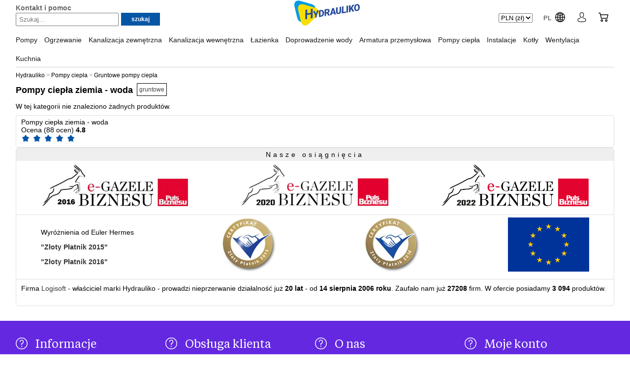

--- FILE ---
content_type: text/html; charset=utf-8
request_url: https://www.hydrauliko.pl/pompy-ciepla-ziemia-woda/
body_size: 9811
content:
<!DOCTYPE html>
<html lang="pl" itemscope itemtype="https://schema.org/WebPage">

<head>
    	<meta http-equiv="Content-Type" content="text/html; charset=utf-8">
    	<meta name="description" content="Pompy ciepła ziemia - woda. Szeroki asortyment produktów z kategorii Pompy ciepła ziemia - woda w atrakcyjnych cenach!">
	<meta name="keywords" content="pompy,krany,umywalki,grzejniki,kabiny,ceramika sanitarna, brodziki, zlewozmywaki, ogrzewacze">
	<meta name="robots" content="index, follow">
	<meta name="rating" content="general">
	<meta name="author" content="Logisoft">
	<meta name="revisit-after" content="1 day">
    <title>Pompy ciepła ziemia - woda - Hydrauliko</title>
    <link rel="shortcut icon" href="/favicon.ico">
    <meta name="viewport" content="width=device-width, initial-scale=1.0">
    <meta property="og:image" content="https://www.hydrauliko.pl/images/logo-hydrauliko.png">
            <link rel="canonical" href="https://www.hydrauliko.pl/pompy-ciepla-ziemia-woda/">
                <!-- Google Tag Manager 2020-02-20 -->

<script>
    // https://developers.google.com/tag-platform/security/guides/consent?hl=pl&consentmode=advanced#tag-manager_3
    window.dataLayer = window.dataLayer || [];

    function gtag() {
        dataLayer.push(arguments);
    }

    gtag('consent', 'default', {
        'ad_storage': 'granted',
        'ad_user_data': 'granted',
        'ad_personalization': 'granted',
        'analytics_storage': 'granted'
    });

                (function(w, d, s, l, i) {
                w[l] = w[l] || [];
                w[l].push({
                    'gtm.start': new Date().getTime(),
                    event: 'gtm.js'
                });
                var f = d.getElementsByTagName(s)[0],
                    j = d.createElement(s),
                    dl = l != 'dataLayer' ? '&l=' + l : '';
                j.async = true;
                j.src =
                    'https://www.googletagmanager.com/gtm.js?id=' + i + dl;
                f.parentNode.insertBefore(j, f);
            })(window, document, 'script', 'dataLayer', 'GTM-MZJ9QLB');
    </script>
<!-- End Google Tag Manager -->


    <script>
        document.addEventListener("DOMContentLoaded", function(event) {
            dataLayer.push({"ecomm_prodid":null,"ecomm_pagetype":"category","ecomm_totalvalue":0,"user_id":null,"ecomm_category":"pompy-ciepla-ziemia-woda"});
        });
    </script>
    
<!-- Facebook Pixel Code -->
<script>
  !function(f,b,e,v,n,t,s)
  {if(f.fbq)return;n=f.fbq=function(){n.callMethod?
  n.callMethod.apply(n,arguments):n.queue.push(arguments)};
  if(!f._fbq)f._fbq=n;n.push=n;n.loaded=!0;n.version='2.0';
  n.queue=[];t=b.createElement(e);t.async=!0;
  t.src=v;s=b.getElementsByTagName(e)[0];
  s.parentNode.insertBefore(t,s)}(window, document,'script',
  'https://connect.facebook.net/en_US/fbevents.js');
  fbq('init', '483284078831438');
  fbq('track', 'PageView');
</script>
<!-- End Facebook Pixel Code -->

<script>

</script>
	<link href="/css/style.css?v=2159" rel="stylesheet" media="screen">
	<link href="/css/ui.css?v=5" rel="stylesheet" media="screen">
</head>

<body>
    <!-- Google Tag Manager (noscript) 2020-02-20 -->
            <noscript><iframe src="https://www.googletagmanager.com/ns.html?id=GTM-MZJ9QLB" height="0" width="0" style="display:none;visibility:hidden"></iframe></noscript>
        <!-- End Google Tag Manager (noscript) -->
    
        
    <div id="grid">

        <div id="header">
            <div class="content">
                <div class="help">
                    <a href="/pomoc.html" class="new">Kontakt i pomoc</a>
                </div>
                <div id="srch-bar">
                    <div class="container">
                        <div class="links">
                            <a href="/pomoc.html" class="new">Kontakt i pomoc</a>
                        </div>
                            <form action="/sklep/" method="post" id="search-form"><fieldset>
    <div>
        <input type="text" name="filter[name]" value="" placeholder="Szukaj..." id="search-keywords" data-prompt="Szukaj..." autocomplete="off">
        <input type="hidden" name="order" value="relevance">
    </div>
    <div>
        <input type="submit" value="szukaj" id="sbb" name="sa" class="btn">
    </div>
    </fieldset></form>
                    </div>
                </div>
                <a href="/" id="logo_link" title="Artykuły i akcesoria hydrauliczne - internetowy sklep hydrauliczny - hurtownia Hydrauliko">
                </a>
                <div class="header-icons">
                    <div class="header-currency">
                                                    <form action="/misc/settings" method="post" class="settingsCurrencyFrm">
    <select name="settings[currency]" class="frmAutoSelect notranslate">
                    <option value="PLN" selected>
                PLN (zł)
            </option>
                    <option value="EUR" >
                EUR (€)
            </option>
                    <option value="GBP" >
                GBP (£)
            </option>
                    <option value="USD" >
                USD ($)
            </option>
            </select>
</form>
                                            </div>
                    <div class="header-lang">
                        <a href="/choose-country-region/" title="Choose language">
                            <span>PL</span>
                            <span class="ico globe"></span>
                        </a>
                    </div>
                    <div class="header-user">
                        <div id="user-items">
                            <div id="user-items-content">
                                <div class="item">
                                    <a href="/negocjacja-produkty.html"><strong>Zapytanie ofertowe &raquo;</strong></a>
                                </div>
                                                                    <div class="btns">
                                        <a href="/login.html">Zaloguj się</a>
                                    </div>
                                    <div class="register">
                                        <a href="/zarejestruj.html">Jesteś nowym klientem?</a>Przejdź dalej                                    </div>
                                                                <div class="item">
                                    <a href="/account/orders/m">Moje zamówienia</a>
                                </div>
                                <div class="item">
                                    <a href="/account/invoices/m">Faktury</a>
                                </div>
                                <div class="item">
                                    <a href="/account/userData/m">Dane konta</a>
                                </div>
                                <div class="item">
                                    <a href="/account/billingData/m">Dane rozliczeniowe</a>
                                </div>
                                <div class="item">
                                    <a href="/account/deliveryData/m">Adres dostawy</a>
                                </div>
                                <div class="item">
                                    <a href="/account/pass/m">Zmiana hasła</a>
                                </div>
                                <div class="item">
                                    <a href="/pomoc.html">Pomoc i kontakt</a>
                                </div>
                                                            </div>
                        </div>
                        <a href="/login.html" title="Moje konto" class="icon">
                            <span class="ico avatar"></span>
                        </a>
                    </div>
                    <div class="cart-c">
                        <div id="items" class=""><div id="items_content" style="">
	<div class="empty">
        <div class="headline">Twój koszyk jest pusty</div>
        <p>Aby dodać produkt do koszyka, kliknij przycisk "dodaj do koszyka".</p>
	</div>
	<div class="start">
        <span>Nie wiesz, od czego zacząć?</span>
        <a href="/specjalne/najchetniej-kupowane/">ZOBACZ BESTSELLERY</a>
	</div>
</div>
<div id="cart-data" data-quantity="0" data-total="0,00 zł" data-blink-times="10" data-blink-interval="6000"></div>
</div>
                        <div id="cart">
                                                        <a class="icon" href="/koszyk.html">
                                <span class="ico cart"></span>
                            </a>
                        </div>
                    </div>
                </div>
            </div>
        </div><!-- header -->

                    <div id="navigation" role="navigation" class="pnsb2c-header-bottom pnsb2c-header-dropdown desktopBlock">
    <nav>
        <ul class="level-1">
                                            <li id="kat-768" class="level-1">
                    <a href="/pompy/" class="level-1"><span>Pompy</span></a>
                                        <div class="level-2">
                        <div class="menu-wrapper">
                            <ul class="level-2">
                                                                <li>
                                    <a href="/pompy-obiegowe/" class="level-2">
                                        <div class="category-img">
                                                                                            <img src="/uploads/category_images/thumbs/c-771.jpg?210526" alt="Pompy Obiegowe">
                                                                                    </div>
                                        <div class="category-title">Pompy Obiegowe</div>
                                    </a>
                                                                    </li>
                                                                <li>
                                    <a href="/pompy-monoblokowe/" class="level-2">
                                        <div class="category-img">
                                                                                            <img src="/uploads/category_images/thumbs/c-792.jpg?210526" alt="Pompy monoblokowe">
                                                                                    </div>
                                        <div class="category-title">Pompy monoblokowe</div>
                                    </a>
                                                                    </li>
                                                                <li>
                                    <a href="/pompy-dozujace/" class="level-2">
                                        <div class="category-img">
                                                                                            <img src="/uploads/category_images/thumbs/c-816.jpg?210526" alt="Pompy dozujące">
                                                                                    </div>
                                        <div class="category-title">Pompy dozujące</div>
                                    </a>
                                                                    </li>
                                                                <li>
                                    <a href="/pompy-wirowe/" class="level-2">
                                        <div class="category-img">
                                                                                            <img src="/uploads/category_images/thumbs/c-788.png?210526" alt="Pompy wirowe">
                                                                                    </div>
                                        <div class="category-title">Pompy wirowe</div>
                                    </a>
                                                                    </li>
                                                                <li>
                                    <a href="/akcesoria-do-pomp/" class="level-2">
                                        <div class="category-img">
                                                                                            <img src="/uploads/category_images/thumbs/c-817.png?210526" alt="Akcesoria do pomp">
                                                                                    </div>
                                        <div class="category-title">Akcesoria do pomp</div>
                                    </a>
                                                                    </li>
                                                                <li>
                                    <a href="/pompy-samozasysajace/" class="level-2">
                                        <div class="category-img">
                                                                                            <img src="/uploads/category_images/thumbs/c-818.jpg?210526" alt="Pompy hydroforowe / samozasysające">
                                                                                    </div>
                                        <div class="category-title">Pompy hydroforowe / samozasysające</div>
                                    </a>
                                                                    </li>
                                                                <li>
                                    <a href="/pompy-zatapialne/" class="level-2">
                                        <div class="category-img">
                                                                                            <img src="/uploads/category_images/thumbs/c-814.jpg?210526" alt="Pompy zatapialne / zanurzeniowe">
                                                                                    </div>
                                        <div class="category-title">Pompy zatapialne / zanurzeniowe</div>
                                    </a>
                                                                    </li>
                                                                <li>
                                    <a href="/pompy-cyrkulacyjne/" class="level-2">
                                        <div class="category-img">
                                                                                            <img src="/uploads/category_images/thumbs/c-815.jpg?210526" alt="Pompy cyrkulacyjne">
                                                                                    </div>
                                        <div class="category-title">Pompy cyrkulacyjne</div>
                                    </a>
                                                                    </li>
                                                                <li>
                                    <a href="/pompy-do-brudnej-wody/" class="level-2">
                                        <div class="category-img">
                                                                                            <img src="/uploads/category_images/thumbs/c-772.jpg?210526" alt="Pompy do brudnej wody">
                                                                                    </div>
                                        <div class="category-title">Pompy do brudnej wody</div>
                                    </a>
                                                                    </li>
                                                                <li>
                                    <a href="/pompy-liniowe/" class="level-2">
                                        <div class="category-img">
                                                                                            <img src="/uploads/category_images/thumbs/c-830.jpg?210526" alt="Pompy liniowe">
                                                                                    </div>
                                        <div class="category-title">Pompy liniowe</div>
                                    </a>
                                                                    </li>
                                                                <li>
                                    <a href="/pompy-glebinowe/" class="level-2">
                                        <div class="category-img">
                                                                                            <img src="/uploads/category_images/thumbs/c-789.jpg?210526" alt="Pompy głębinowe">
                                                                                    </div>
                                        <div class="category-title">Pompy głębinowe</div>
                                    </a>
                                                                    </li>
                                                                <li>
                                    <a href="/zbiorniki-hydroforowe/" class="level-2">
                                        <div class="category-img">
                                                                                            <img src="/uploads/category_images/thumbs/c-787.jpg?210526" alt="Zbiorniki hydroforowe">
                                                                                    </div>
                                        <div class="category-title">Zbiorniki hydroforowe</div>
                                    </a>
                                                                    </li>
                                                                <li>
                                    <a href="/pompy-ogrodowe/" class="level-2">
                                        <div class="category-img">
                                                                                            <img src="/uploads/category_images/thumbs/c-820.jpg?210526" alt="Pompy ogrodowe">
                                                                                    </div>
                                        <div class="category-title">Pompy ogrodowe</div>
                                    </a>
                                                                    </li>
                                                                <li>
                                    <a href="/odwadniacze/" class="level-2">
                                        <div class="category-img">
                                                                                            <img src="/uploads/category_images/thumbs/c-829.jpg?210526" alt="Odwadniacze">
                                                                                    </div>
                                        <div class="category-title">Odwadniacze</div>
                                    </a>
                                                                    </li>
                                                                <li>
                                    <a href="/agregaty/" class="level-2">
                                        <div class="category-img">
                                                                                            <img src="/uploads/category_images/thumbs/c-819.jpg?210526" alt="Agregaty">
                                                                                    </div>
                                        <div class="category-title">Agregaty</div>
                                    </a>
                                                                    </li>
                                                                                            </ul>
                        </div>
                    </div>
                                    </li>
                                            <li id="kat-770" class="level-1">
                    <a href="/ogrzewanie/" class="level-1"><span>Ogrzewanie</span></a>
                                        <div class="level-2">
                        <div class="menu-wrapper">
                            <ul class="level-2">
                                                                <li>
                                    <a href="/wymienniki-ciepla/" class="level-2">
                                        <div class="category-img">
                                                                                            <img src="/uploads/category_images/thumbs/c-828.jpg?210526" alt="Wymienniki ciepła">
                                                                                    </div>
                                        <div class="category-title">Wymienniki ciepła</div>
                                    </a>
                                                                    </li>
                                                                <li>
                                    <a href="/silowniki/" class="level-2">
                                        <div class="category-img">
                                                                                            <img src="/uploads/category_images/thumbs/c-793.jpg?210526" alt="Siłowniki">
                                                                                    </div>
                                        <div class="category-title">Siłowniki</div>
                                    </a>
                                                                    </li>
                                                                <li>
                                    <a href="/zawory-1/" class="level-2">
                                        <div class="category-img">
                                                                                            <img src="/uploads/category_images/thumbs/c-783.jpg?210526" alt="Zawory">
                                                                                    </div>
                                        <div class="category-title">Zawory</div>
                                    </a>
                                                                    </li>
                                                                <li>
                                    <a href="/regulatory/" class="level-2">
                                        <div class="category-img">
                                                                                            <img src="/uploads/category_images/thumbs/c-823.jpg?210526" alt="Regulatory">
                                                                                    </div>
                                        <div class="category-title">Regulatory</div>
                                    </a>
                                                                    </li>
                                                                <li>
                                    <a href="/naczynia-wzbiorcze/" class="level-2">
                                        <div class="category-img">
                                                                                            <img src="/uploads/category_images/thumbs/c-833.jpg?210526" alt="Naczynia wzbiorcze">
                                                                                    </div>
                                        <div class="category-title">Naczynia wzbiorcze</div>
                                    </a>
                                                                    </li>
                                                                <li>
                                    <a href="/zabezpieczenia/" class="level-2">
                                        <div class="category-img">
                                                                                            <img src="/uploads/category_images/thumbs/c-794.jpg?210526" alt="Zabezpieczenia">
                                                                                    </div>
                                        <div class="category-title">Zabezpieczenia</div>
                                    </a>
                                                                    </li>
                                                                <li>
                                    <a href="/ogrzewacze-wody/" class="level-2">
                                        <div class="category-img">
                                                                                            <img src="/uploads/category_images/thumbs/c-784.jpg?210526" alt="Ogrzewacze wody">
                                                                                    </div>
                                        <div class="category-title">Ogrzewacze wody</div>
                                    </a>
                                                                    </li>
                                                                <li>
                                    <a href="/glowice-termostatyczne/" class="level-2">
                                        <div class="category-img">
                                                                                            <img src="/uploads/category_images/thumbs/c-782.jpg?210526" alt="Głowice termostatyczne">
                                                                                    </div>
                                        <div class="category-title">Głowice termostatyczne</div>
                                    </a>
                                                                    </li>
                                                                <li>
                                    <a href="/zestawy-solarne/" class="level-2">
                                        <div class="category-img">
                                                                                            <img src="/uploads/category_images/thumbs/c-849.jpg?210526" alt="Zestawy solarne">
                                                                                    </div>
                                        <div class="category-title">Zestawy solarne</div>
                                    </a>
                                                                    </li>
                                                                <li>
                                    <a href="/cieplomierze/" class="level-2">
                                        <div class="category-img">
                                                                                            <img src="/uploads/category_images/thumbs/c-845.jpg?210526" alt="Ciepłomierze">
                                                                                    </div>
                                        <div class="category-title">Ciepłomierze</div>
                                    </a>
                                                                    </li>
                                                                                            </ul>
                        </div>
                    </div>
                                    </li>
                                            <li id="kat-786" class="level-1">
                    <a href="/kanalizacja-zewnetrzna/" class="level-1"><span>Kanalizacja zewnętrzna</span></a>
                                        <div class="level-2">
                        <div class="menu-wrapper">
                            <ul class="level-2">
                                                                <li>
                                    <a href="/wpusty-dachowe/" class="level-2">
                                        <div class="category-img">
                                                                                            <img src="/uploads/category_images/thumbs/c-791.jpg?210526" alt="Wpusty dachowe">
                                                                                    </div>
                                        <div class="category-title">Wpusty dachowe</div>
                                    </a>
                                                                    </li>
                                                                <li>
                                    <a href="/rury-kanalizacyjne-1/" class="level-2">
                                        <div class="category-img">
                                                                                            <img src="/uploads/category_images/thumbs/c-812.jpg?210526" alt="Rury kanalizacyjne">
                                                                                    </div>
                                        <div class="category-title">Rury kanalizacyjne</div>
                                    </a>
                                                                    </li>
                                                                <li>
                                    <a href="/wpusty-parkingowe/" class="level-2">
                                        <div class="category-img">
                                                                                            <img src="/uploads/category_images/thumbs/c-800.jpg?210526" alt="Wpusty parkingowe">
                                                                                    </div>
                                        <div class="category-title">Wpusty parkingowe</div>
                                    </a>
                                                                    </li>
                                                                <li>
                                    <a href="/hydranty/" class="level-2">
                                        <div class="category-img">
                                                                                            <img src="/uploads/category_images/thumbs/c-848.jpg?210526" alt="Hydranty">
                                                                                    </div>
                                        <div class="category-title">Hydranty</div>
                                    </a>
                                                                    </li>
                                                                <li>
                                    <a href="/wpusty-rynnowe/" class="level-2">
                                        <div class="category-img">
                                                                                            <img src="/uploads/category_images/thumbs/c-811.jpg?210526" alt="Wpusty rynnowe">
                                                                                    </div>
                                        <div class="category-title">Wpusty rynnowe</div>
                                    </a>
                                                                    </li>
                                                                                            </ul>
                        </div>
                    </div>
                                    </li>
                                            <li id="kat-785" class="level-1">
                    <a href="/kanalizacja-wewnetrzna/" class="level-1"><span>Kanalizacja wewnętrzna</span></a>
                                        <div class="level-2">
                        <div class="menu-wrapper">
                            <ul class="level-2">
                                                                <li>
                                    <a href="/akcesoria/" class="level-2">
                                        <div class="category-img">
                                                                                            <img src="/uploads/category_images/thumbs/c-795.jpg?210526" alt="Akcesoria">
                                                                                    </div>
                                        <div class="category-title">Akcesoria</div>
                                    </a>
                                                                    </li>
                                                                <li>
                                    <a href="/wpusty/" class="level-2">
                                        <div class="category-img">
                                                                                            <img src="/uploads/category_images/thumbs/c-799.jpg?210526" alt="Wpusty podłogowe">
                                                                                    </div>
                                        <div class="category-title">Wpusty podłogowe</div>
                                    </a>
                                                                    </li>
                                                                <li>
                                    <a href="/rury-kanalizacyjne/" class="level-2">
                                        <div class="category-img">
                                                                                            <img src="/uploads/category_images/thumbs/c-798.jpg?210526" alt="Rury kanalizacyjne">
                                                                                    </div>
                                        <div class="category-title">Rury kanalizacyjne</div>
                                    </a>
                                                                    </li>
                                                                <li>
                                    <a href="/syfony/" class="level-2">
                                        <div class="category-img">
                                                                                            <img src="/uploads/category_images/thumbs/c-790.jpg?210526" alt="Syfony">
                                                                                    </div>
                                        <div class="category-title">Syfony</div>
                                    </a>
                                                                    </li>
                                                                <li>
                                    <a href="/zawory-zwrotne/" class="level-2">
                                        <div class="category-img">
                                                                                            <img src="/uploads/category_images/thumbs/c-813.jpg?210526" alt="Zawory zwrotne">
                                                                                    </div>
                                        <div class="category-title">Zawory zwrotne</div>
                                    </a>
                                                                    </li>
                                                                <li>
                                    <a href="/korki-uszczelki/" class="level-2">
                                        <div class="category-img">
                                                                                            <img src="/uploads/category_images/thumbs/c-797.jpg?210526" alt="Korki / uszczelki">
                                                                                    </div>
                                        <div class="category-title">Korki / uszczelki</div>
                                    </a>
                                                                    </li>
                                                                                            </ul>
                        </div>
                    </div>
                                    </li>
                                            <li id="kat-801" class="level-1">
                    <a href="/lazienka/" class="level-1"><span>Łazienka</span></a>
                                        <div class="level-2">
                        <div class="menu-wrapper">
                            <ul class="level-2">
                                                                <li>
                                    <a href="/wanny/" class="level-2">
                                        <div class="category-img">
                                                                                            <img src="/uploads/category_images/thumbs/c-808.jpg?210526" alt="Wanny">
                                                                                    </div>
                                        <div class="category-title">Wanny</div>
                                    </a>
                                                                                                                        <a href="/akcesoria-do-wanien/">Akcesoria do wanien</a>
                                                                                    <a href="/wanny-1/">Wanny</a>
                                                                                    <a href="/syfony-1/">Syfony</a>
                                                                                                            </li>
                                                                <li>
                                    <a href="/brodziki/" class="level-2">
                                        <div class="category-img">
                                                                                            <img src="/uploads/category_images/thumbs/c-802.jpg?210526" alt="Brodziki">
                                                                                    </div>
                                        <div class="category-title">Brodziki</div>
                                    </a>
                                                                                                                        <a href="/syfony-do-brodzikow/">Syfony do brodzików</a>
                                                                                    <a href="/akcesoria-do-brodzikow/">Akcesoria do brodzików</a>
                                                                                    <a href="/wpusty-1/">Wpusty</a>
                                                                                    <a href="/plyty-brodzikowe/">Płyty brodzikowe</a>
                                                                                    <a href="/moduly-brodzikowe/">Moduły brodzikowe</a>
                                                                                                            </li>
                                                                <li>
                                    <a href="/umywalki/" class="level-2">
                                        <div class="category-img">
                                                                                            <img src="/uploads/category_images/thumbs/c-834.jpeg?210526" alt="Umywalki">
                                                                                    </div>
                                        <div class="category-title">Umywalki</div>
                                    </a>
                                                                    </li>
                                                                <li>
                                    <a href="/baterie/" class="level-2">
                                        <div class="category-img">
                                                                                            <img src="/uploads/category_images/thumbs/c-825.jpg?210526" alt="Baterie">
                                                                                    </div>
                                        <div class="category-title">Baterie</div>
                                    </a>
                                                                    </li>
                                                                <li>
                                    <a href="/grzejniki/" class="level-2">
                                        <div class="category-img">
                                                                                            <img src="/uploads/category_images/thumbs/c-824.jpg?210526" alt="Grzejniki">
                                                                                    </div>
                                        <div class="category-title">Grzejniki</div>
                                    </a>
                                                                    </li>
                                                                                            </ul>
                        </div>
                    </div>
                                    </li>
                                            <li id="kat-775" class="level-1">
                    <a href="/doprowadzenie-wody/" class="level-1"><span>Doprowadzenie wody</span></a>
                                        <div class="level-2">
                        <div class="menu-wrapper">
                            <ul class="level-2">
                                                                <li>
                                    <a href="/zawory/" class="level-2">
                                        <div class="category-img">
                                                                                            <img src="/uploads/category_images/thumbs/c-777.jpg?210526" alt="Zawory">
                                                                                    </div>
                                        <div class="category-title">Zawory</div>
                                    </a>
                                                                    </li>
                                                                <li>
                                    <a href="/uzdatnianie-wody/" class="level-2">
                                        <div class="category-img">
                                                                                            <img src="/uploads/category_images/thumbs/c-769.jpg?210526" alt="Uzdatnianie wody">
                                                                                    </div>
                                        <div class="category-title">Uzdatnianie wody</div>
                                    </a>
                                                                                                                        <a href="/zmiekczacze-wody/">Zmiękczacze wody</a>
                                                                                    <a href="/wklady-do-filtrow/">Wkłady do filtrów</a>
                                                                                    <a href="/filtry/">Filtry</a>
                                                                                                            </li>
                                                                <li>
                                    <a href="/zlacza-kanalizacyjne-do-wc/" class="level-2">
                                        <div class="category-img">
                                                                                            <img src="/uploads/category_images/thumbs/c-796.jpg?210526" alt="Złącza kanalizacyjne do WC ">
                                                                                    </div>
                                        <div class="category-title">Złącza kanalizacyjne do WC </div>
                                    </a>
                                                                    </li>
                                                                <li>
                                    <a href="/weze/" class="level-2">
                                        <div class="category-img">
                                                                                            <img src="/uploads/category_images/thumbs/c-778.jpg?210526" alt="Węże">
                                                                                    </div>
                                        <div class="category-title">Węże</div>
                                    </a>
                                                                    </li>
                                                                <li>
                                    <a href="/wodomierze/" class="level-2">
                                        <div class="category-img">
                                                                                            <img src="/uploads/category_images/thumbs/c-776.jpg?210526" alt="Wodomierze">
                                                                                    </div>
                                        <div class="category-title">Wodomierze</div>
                                    </a>
                                                                    </li>
                                                                                            </ul>
                        </div>
                    </div>
                                    </li>
                                            <li id="kat-850" class="level-1">
                    <a href="/armatura-przemyslowa/" class="level-1"><span>Armatura przemysłowa</span></a>
                                        <div class="level-2">
                        <div class="menu-wrapper">
                            <ul class="level-2">
                                                                <li>
                                    <a href="/reduktory-cisnienia/" class="level-2">
                                        <div class="category-img">
                                                                                            <img src="/uploads/category_images/thumbs/c-851.jpg?210526" alt="Reduktory ciśnienia">
                                                                                    </div>
                                        <div class="category-title">Reduktory ciśnienia</div>
                                    </a>
                                                                    </li>
                                                                <li>
                                    <a href="/zasobniki-i-stabilizatory/" class="level-2">
                                        <div class="category-img">
                                                                                            <img src="/uploads/category_images/thumbs/c-847.jpeg?210526" alt="Zasobniki i stabilizatory">
                                                                                    </div>
                                        <div class="category-title">Zasobniki i stabilizatory</div>
                                    </a>
                                                                    </li>
                                                                                            </ul>
                        </div>
                    </div>
                                    </li>
                                            <li id="kat-836" class="level-1">
                    <a href="/pompy-ciepla/" class="level-1"><span>Pompy ciepła</span></a>
                                        <div class="level-2">
                        <div class="menu-wrapper">
                            <ul class="level-2">
                                                                <li>
                                    <a href="/akcesoria-do-pomp-ciepla/" class="level-2">
                                        <div class="category-img">
                                                                                            <img src="/uploads/category_images/thumbs/c-839.jpg?210526" alt="Akcesoria do pomp ciepła">
                                                                                    </div>
                                        <div class="category-title">Akcesoria do pomp ciepła</div>
                                    </a>
                                                                    </li>
                                                                <li>
                                    <a href="/gruntowe-pompy-ciepla/" class="level-2">
                                        <div class="category-img">
                                                                                            <img src="/uploads/category_images/thumbs/c-838.jpg?210526" alt="Gruntowe pompy ciepła">
                                                                                    </div>
                                        <div class="category-title">Gruntowe pompy ciepła</div>
                                    </a>
                                                                                                                        <a href="/pompy-ciepla-ziemia-woda/">Pompy ciepła ziemia - woda</a>
                                                                                    <a href="/pompy-ciepla-solanka-woda-woda/">Pompy ciepła solanka/woda - woda</a>
                                                                                                            </li>
                                                                <li>
                                    <a href="/powietrzne-pompy-ciepla/" class="level-2">
                                        <div class="category-img">
                                                                                            <img src="/uploads/category_images/thumbs/c-837.jpg?210526" alt="Powietrzne pompy ciepła">
                                                                                    </div>
                                        <div class="category-title">Powietrzne pompy ciepła</div>
                                    </a>
                                                                                                                        <a href="/pompy-ciepla-monoblok/">Pompy ciepła Monoblok</a>
                                                                                    <a href="/pompy-ciepla-split/">Pompy ciepła Split</a>
                                                                                                            </li>
                                                                                            </ul>
                        </div>
                    </div>
                                    </li>
                                            <li id="kat-774" class="level-1">
                    <a href="/instalacje/" class="level-1"><span>Instalacje</span></a>
                                        <div class="level-2">
                        <div class="menu-wrapper">
                            <ul class="level-2">
                                                                <li>
                                    <a href="/instalacje-miedziane/" class="level-2">
                                        <div class="category-img">
                                                                                            <img src="/uploads/category_images/thumbs/c-835.jpg?210526" alt="Instalacje miedziane">
                                                                                    </div>
                                        <div class="category-title">Instalacje miedziane</div>
                                    </a>
                                                                    </li>
                                                                                            </ul>
                        </div>
                    </div>
                                    </li>
                                            <li id="kat-826" class="level-1">
                    <a href="/kotly/" class="level-1"><span>Kotły</span></a>
                                        <div class="level-2">
                        <div class="menu-wrapper">
                            <ul class="level-2">
                                                                <li>
                                    <a href="/zawory-2/" class="level-2">
                                        <div class="category-img">
                                                                                            <img src="/uploads/category_images/thumbs/c-827.jpg?210526" alt="Zawory do kotłów">
                                                                                    </div>
                                        <div class="category-title">Zawory do kotłów</div>
                                    </a>
                                                                    </li>
                                                                <li>
                                    <a href="/kotly-elektryczne/" class="level-2">
                                        <div class="category-img">
                                                                                            <img src="/uploads/category_images/thumbs/c-846.jpeg?210526" alt="Kotły elektryczne">
                                                                                    </div>
                                        <div class="category-title">Kotły elektryczne</div>
                                    </a>
                                                                    </li>
                                                                <li>
                                    <a href="/kotly-gazowe/" class="level-2">
                                        <div class="category-img">
                                                                                            <img src="/uploads/category_images/thumbs/c-831.png?210526" alt="Kotły gazowe">
                                                                                    </div>
                                        <div class="category-title">Kotły gazowe</div>
                                    </a>
                                                                    </li>
                                                                                                <li>
                                    <a href="/jak-dobrac-kociol-gazowy-do-domu-lub-mieszkania.html" title="Jak dobrać kocioł gazowy do domu lub mieszkania?" class="level-2">
                                        <div class="category-img">
                                            <img src="https://www.hydrauliko.pl/uploads/assets/art/kotly-t.jpg" alt="Kotły - poradnik">
                                        </div>
                                        <div class="category-title">Jak dobrać kocioł gazowy do domu lub mieszkania?</div>
                                    </a>
                                </li>
                                                            </ul>
                        </div>
                    </div>
                                    </li>
                                            <li id="kat-852" class="level-1">
                    <a href="/wentylacja/" class="level-1"><span>Wentylacja</span></a>
                                    </li>
                                            <li id="kat-821" class="level-1">
                    <a href="/kuchnia/" class="level-1"><span>Kuchnia</span></a>
                                        <div class="level-2">
                        <div class="menu-wrapper">
                            <ul class="level-2">
                                                                <li>
                                    <a href="/okapy-kuchenne/" class="level-2">
                                        <div class="category-img">
                                                                                            <img src="/uploads/category_images/thumbs/c-832.jpg?210526" alt="Okapy kuchenne">
                                                                                    </div>
                                        <div class="category-title">Okapy kuchenne</div>
                                    </a>
                                                                    </li>
                                                                <li>
                                    <a href="/zlewozmywaki/" class="level-2">
                                        <div class="category-img">
                                                                                            <img src="/uploads/category_images/thumbs/c-822.png?210526" alt="Zlewozmywaki">
                                                                                    </div>
                                        <div class="category-title">Zlewozmywaki</div>
                                    </a>
                                                                    </li>
                                                                                            </ul>
                        </div>
                    </div>
                                    </li>
                    </ul>
    </nav>
    <div id="navigation-bottom"></div>
</div>

            
            
            
                                        <div id="breadcrumb" >
            <ul itemscope itemtype="https://schema.org/BreadcrumbList">
            <li itemprop="itemListElement" itemscope itemtype="https://schema.org/ListItem">
                <a itemprop="item" href="/" title="Hydrauliko - Strona głowna">
                    <span itemprop="name">Hydrauliko</span>
                </a>
                <meta itemprop="position" content="1">
            </li>
                                                <li itemprop="itemListElement" itemscope itemtype="https://schema.org/ListItem">
                        <a itemprop="item" href="/pompy-ciepla/" title="Pompy ciepła">
                            <span itemprop="name">Pompy ciepła</span>
                        </a>
                        <meta itemprop="position" content="2">
                    </li>
                                                                <li itemprop="itemListElement" itemscope itemtype="https://schema.org/ListItem">
                        <a itemprop="item" href="/gruntowe-pompy-ciepla/" title="Gruntowe pompy ciepła">
                            <span itemprop="name">Gruntowe pompy ciepła</span>
                        </a>
                        <meta itemprop="position" content="3">
                    </li>
                                    </ul>
    </div>
            
        
        <div id="content">

            
                        
<div class="head">
        <h1>Pompy ciepła ziemia - woda</h1>
                    <span>gruntowe</span>
        </div>
    


    <div class="text"><p>W tej kategorii nie znaleziono żadnych produktów.</p></div>

<div class="clear"></div>

<div class="text box" itemscope itemtype="https://schema.org/Product">
    <div itemprop="name">Pompy ciepła ziemia - woda</div>
    Ocena (88 ocen) <strong>4.8</strong>

    <div data-count="88" data-average="4.8" data-id="843" data-type="CMNews">
                    <img alt="*" height="19" width="19" class="clickxy" src="/images/stars/star_full.png">
                    <img alt="*" height="19" width="19" class="clickxy" src="/images/stars/star_full.png">
                    <img alt="*" height="19" width="19" class="clickxy" src="/images/stars/star_full.png">
                    <img alt="*" height="19" width="19" class="clickxy" src="/images/stars/star_full.png">
                    <img alt="*" height="19" width="19" class="clickxy" src="/images/stars/star_full.png">
        </div>

    <span itemprop="aggregateRating" itemscope itemtype="https://schema.org/AggregateRating">
        <meta itemprop="ratingValue" content="4.8">
        <meta itemprop="ratingCount" content="88">
        <meta itemprop="bestRating" content="5">
    </span>
</div>



                                        
            <div id="shops">
    <div class="head">
        Nasze osiągnięcia    </div>
    <p class="row">
                    <a href="https://www.hydrauliko.pl/aktualnosci/wyroznienia-dla-logisoft-ranking-e-gazele-biznesu-2020-i-2016.html" target="_blank">
                <img src="/images/partners/e_gazele_biznesu2016-logotyp.jpg" alt="e-Gazele Biznesu 2016" width="300" height="100">
            </a>
                    <a href="https://www.hydrauliko.pl/aktualnosci/wyroznienia-dla-logisoft-ranking-e-gazele-biznesu-2020-i-2016.html" target="_blank">
                <img src="/images/partners/e_gazele_biznesu2020-logotyp.jpeg" alt="e-Gazele Biznesu 2020" width="300" height="100">
            </a>
                    <a href="https://www.hydrauliko.pl/aktualnosci/hydrauliko-w-gronie-e-gazel-biznesu-2022.html" target="_blank">
                <img src="/images/partners/e_gazele_biznesu2022-logotyp.jpg" alt="e-Gazele Biznesu 2022" width="300" height="100">
            </a>
            </p>
    <p class="row">
        <span>
            Wyróżnienia od Euler Hermes<br><strong><a href="/aktualnosci/certyfikat-zloty-platnik-2015.html">"Złoty Płatnik 2015"</a></strong><br> <strong><a href="/aktualnosci/certyfikat-zloty-platnik-2016.html">"Złoty Płatnik 2016"</a></strong>
        </span>
        <a href="https://www.hydrauliko.pl/aktualnosci/certyfikat-zloty-platnik-2015.html">
            <img src="/images/zloty-platnik-t.webp?v=1" alt="Złoty płatnik 2015" width="115" height="110">
        </a>
        <a href="https://www.hydrauliko.pl/aktualnosci/certyfikat-zloty-platnik-2016.html">
            <img src="/images/zloty-platnik-2016.webp?v=1" alt="Złoty płatnik 2016" width="115" height="110">
        </a>
        <a href="/export.html">
            <img src="/images/ue.png" alt="Eksport" width="165" height="110">
        </a>
    </p>
    <p class="stats">
        Firma <a href="/firma.html">Logisoft</a> - właściciel marki Hydrauliko - prowadzi nieprzerwanie działalność już <span>20 lat</span> - od <span>14 sierpnia 2006 roku</span>.        Zaufało nam już <span>27208</span> firm.        W ofercie posiadamy <span>3 094</span> produktów.    </p>
</div>
        </div><!-- content -->

        <div id="footer">
            <div id="pages">
    <div id="pages-content">
	<div class="col first">
        <div class="hdr">
            <span>
                <svg height="1em" width="1em" focusable="false" fill="currentColor" viewBox="0 0 24 24" role="img" aria-hidden="false"><title>help</title><path d="M12 0C5.373 0 0 5.373 0 12s5.373 12 12 12c6.624-.008 11.992-5.376 12-12 0-6.627-5.373-12-12-12zm0 22.5C6.201 22.5 1.5 17.8 1.5 12S6.201 1.5 12 1.5c5.796.007 10.493 4.704 10.5 10.5 0 5.799-4.701 10.5-10.5 10.5z"></path><circle cx="12" cy="18.4" r="1.1"></circle><path d="M12 4.5a4.125 4.125 0 0 0-4.125 4.125.75.75 0 0 0 1.5 0A2.625 2.625 0 1 1 12 11.25a.75.75 0 0 0-.75.75v3a.75.75 0 1 0 1.5 0v-2.319A4.125 4.125 0 0 0 12 4.5z"></path></svg>
            </span>
            <span>
                Informacje            </span>
        </div>
		<ul>
                    <li>
                <a href="/polityka-prywatnosci.html"><span>Polityka prywatności</span></a><i class="icon-mark"></i>
            </li>
                    <li>
                <a href="/regulamin.html"><span>Regulamin</span></a><i class="icon-mark"></i>
            </li>
                    <li>
                <a href="/informacja-dotyczaca-przetwarzania-danych-osobowych.html"><span>RODO - Informacja dotycząca przetwarzania danych osobowych</span></a><i class="icon-mark"></i>
            </li>
                    <li>
                <a href="/biuletyn_informacyjny.html"><span>Newsletter</span></a><i class="icon-mark"></i>
            </li>
                    <li>
                <a href="/zwroty.html"><span>Zwroty</span></a><i class="icon-mark"></i>
            </li>
                    
		</ul>
	</div>
	<div class="col">
        <div class="hdr">
            <span>
                <svg height="1em" width="1em" focusable="false" fill="currentColor" viewBox="0 0 24 24" role="img" aria-hidden="false"><title>help</title><path d="M12 0C5.373 0 0 5.373 0 12s5.373 12 12 12c6.624-.008 11.992-5.376 12-12 0-6.627-5.373-12-12-12zm0 22.5C6.201 22.5 1.5 17.8 1.5 12S6.201 1.5 12 1.5c5.796.007 10.493 4.704 10.5 10.5 0 5.799-4.701 10.5-10.5 10.5z"></path><circle cx="12" cy="18.4" r="1.1"></circle><path d="M12 4.5a4.125 4.125 0 0 0-4.125 4.125.75.75 0 0 0 1.5 0A2.625 2.625 0 1 1 12 11.25a.75.75 0 0 0-.75.75v3a.75.75 0 1 0 1.5 0v-2.319A4.125 4.125 0 0 0 12 4.5z"></path></svg>
            </span>
            <span>
                Obsługa klienta            </span>
        </div>
		<ul>
                    <li>
                <a href="/gwarancje.html"><span>Gwarancja</span></a><i class="icon-mark"></i>
            </li>
                    <li>
                <a href="/faktury-elektroniczne.html"><span>Faktury elektroniczne</span></a><i class="icon-mark"></i>
            </li>
                    <li>
                <a href="/formy-platnosci.html"><span>Formy płatności</span></a><i class="icon-mark"></i>
            </li>
                    <li>
                <a href="/formy-platnosci-i-sposoby-doreczenia.html"><span>Koszty przesyłki</span></a><i class="icon-mark"></i>
            </li>
                    <li>
                <a href="/jak-kupowac-krok-po-kroku.html"><span>Jak kupować - krok po kroku</span></a><i class="icon-mark"></i>
            </li>
                    <li>
                <a href="/export.html"><span>Eksport</span></a><i class="icon-mark"></i>
            </li>
                    
		</ul>
	</div>
	<div class="col">
        <div class="hdr">
            <span>
                <svg height="1em" width="1em" focusable="false" fill="currentColor" viewBox="0 0 24 24" role="img" aria-hidden="false"><title>help</title><path d="M12 0C5.373 0 0 5.373 0 12s5.373 12 12 12c6.624-.008 11.992-5.376 12-12 0-6.627-5.373-12-12-12zm0 22.5C6.201 22.5 1.5 17.8 1.5 12S6.201 1.5 12 1.5c5.796.007 10.493 4.704 10.5 10.5 0 5.799-4.701 10.5-10.5 10.5z"></path><circle cx="12" cy="18.4" r="1.1"></circle><path d="M12 4.5a4.125 4.125 0 0 0-4.125 4.125.75.75 0 0 0 1.5 0A2.625 2.625 0 1 1 12 11.25a.75.75 0 0 0-.75.75v3a.75.75 0 1 0 1.5 0v-2.319A4.125 4.125 0 0 0 12 4.5z"></path></svg>
            </span>
            <span>
                O nas            </span>
        </div>
		<ul>
                    <li>
                <a href="/firma.html"><span>Firma</span></a><i class="icon-mark"></i>
            </li>
                    <li>
                <a href="/kontakt.html"><span>Kontakt</span></a><i class="icon-mark"></i>
            </li>
                    <li>
                <a href="/praca.html"><span>Praca</span></a><i class="icon-mark"></i>
            </li>
                    <li>
                <a href="/lokalizacja.html"><span>Lokalizacja</span></a><i class="icon-mark"></i>
            </li>
                    <li>
                <a href="/aktualnosci/"><span>Aktualności</span></a><i class="icon-mark"></i>
            </li>
                    
		</ul>
	</div>
	<div class="col">
        <div class="hdr">
            <span>
                <svg height="1em" width="1em" focusable="false" fill="currentColor" viewBox="0 0 24 24" role="img" aria-hidden="false"><title>help</title><path d="M12 0C5.373 0 0 5.373 0 12s5.373 12 12 12c6.624-.008 11.992-5.376 12-12 0-6.627-5.373-12-12-12zm0 22.5C6.201 22.5 1.5 17.8 1.5 12S6.201 1.5 12 1.5c5.796.007 10.493 4.704 10.5 10.5 0 5.799-4.701 10.5-10.5 10.5z"></path><circle cx="12" cy="18.4" r="1.1"></circle><path d="M12 4.5a4.125 4.125 0 0 0-4.125 4.125.75.75 0 0 0 1.5 0A2.625 2.625 0 1 1 12 11.25a.75.75 0 0 0-.75.75v3a.75.75 0 1 0 1.5 0v-2.319A4.125 4.125 0 0 0 12 4.5z"></path></svg>
            </span>
            <span>
                Moje konto            </span>
        </div>
		<ul>
                    <li>
                <a href="/koszyk.html"><span>Koszyk</span></a><i class="icon-mark"></i>
            </li>
                    <li>
                <a href="/przechowalnia.html"><span>Przechowalnia</span></a><i class="icon-mark"></i>
            </li>
                    <li>
                <a href="/login.html"><span>Rejestracja</span></a><i class="icon-mark"></i>
            </li>
                    <li>
                <a href="/login.html"><span>Logowanie</span></a><i class="icon-mark"></i>
            </li>
                    
		</ul>
	</div>
    </div>
</div>
            <div id="footer-content">
                <div class="fl">
                    <p class="fl">Copyright © 2006-2026 <a href="https://www.hydrauliko.pl/firma.html" rel="nofollow" title="Logisoft"><strong>Logisoft</strong></a> Wszystkie prawa zastrzeżone | <a href="http://www.hydrauliko.pl/" rel="nofollow" title="Hydrauliko"><strong>Hydrauliko</strong></a></p><br/>


<script>
let clsValue = 0;
let clsEntries = [];

let sessionValue = 0;
let sessionEntries = [];

new PerformanceObserver((entryList) => {
  for (const entry of entryList.getEntries()) {
    // Only count layout shifts without recent user input.
    if (!entry.hadRecentInput) {
      const firstSessionEntry = sessionEntries[0];
      const lastSessionEntry = sessionEntries[sessionEntries.length - 1];

      // If the entry occurred less than 1 second after the previous entry and
      // less than 5 seconds after the first entry in the session, include the
      // entry in the current session. Otherwise, start a new session.
      if (sessionValue &&
          entry.startTime - lastSessionEntry.startTime < 1000 &&
          entry.startTime - firstSessionEntry.startTime < 5000) {
        sessionValue += entry.value;
        sessionEntries.push(entry);
      } else {
        sessionValue = entry.value;
        sessionEntries = [entry];
      }

      // If the current session value is larger than the current CLS value,
      // update CLS and the entries contributing to it.
      if (sessionValue > clsValue) {
        clsValue = sessionValue;
        clsEntries = sessionEntries;

        // Log the updated value (and its entries) to the console.
        console.log('CLS:', clsValue, clsEntries)
      }
    }
  }
}).observe({type: 'layout-shift', buffered: true});
</script>                </div>
                <div class="fr">
                    <a id="show-cookie-banner-link" href="#">Ustawienia Cookies</a>
                </div>
                <div class="clr"></div>
            </div>
        </div>

    </div><!-- grid -->

        <script>var eshop_data = {"url":{"cart_add_url":"\/cart\/add\/m","login_url":"\/login.html","track_url":"\/track","mailing_track_url":"","autocomplete_url":"\/product\/autocomplete\/m"},"assortment":{"stars_count":5},"cookie":{"info_show":1,"info_content":"W ramach naszego sklepu internetowego stosujemy pliki cookies w celu \u015bwiadczenia naszych us\u0142ug na najwy\u017cszym poziomie oraz w spos\u00f3b dostosowany do indywidualnych potrzeb klient\u00f3w.\r\nKorzystanie ze strony bez zmiany ustawie\u0144 dotycz\u0105cych cookies oznacza, \u017ce pliki cookies b\u0119d\u0105 zamieszczane w Pa\u0144stwa urz\u0105dzeniu ko\u0144cowym.\r\nMo\u017cecie Pa\u0144stwo dokona\u0107 w ka\u017cdej chwili zmiany ustawie\u0144 dotycz\u0105cych cookies. Wi\u0119cej szczeg\u00f3\u0142\u00f3w w naszej <a href=\"\/polityka-prywatnosci.html\">\u201dPolityce Prywatno\u015bci\u201d<\/a> dotycz\u0105cej cookies.","info_id":"hydrauliko_pl_cookie_info","domain":".hydrauliko.pl"},"recaptcha":{"public_key":"6Lc2G8AqAAAAAFL0yLGjbTwVsfWjv_OUJD246KUk"},"response":{"status_code":200},"tracking_google_number":"UA-39083289-7"};</script>    	<script src="/js/jquery.js"></script>
	<script src="/js/jquery.infinitescroll.js?v=2"></script>
    <script src="/js/main.js?v=3036"></script>
    <script src="/js/consent.js?v1"></script>
<script
  async
  type="module"
  src="https://unpkg.com/@porscheofficial/cookie-consent-banner@4.0.1/dist/cookie-consent-banner/cookie-consent-banner.esm.js"></script>
<cookie-consent-banner
   btn-label-accept-and-continue="Akceptuj wszystkie ciasteczka"
   btn-label-only-essential-and-continue="Akceptuj niezbędne ciasteczka"
   btn-label-persist-selection-and-continue="Zapisz wybór i kontynuuj"
   btn-label-select-all-and-continue="Wybierz wszystkie i kontynuuj"
   content-settings-description="Możesz zdecydować, które pliki cookie będą używane, wybierając odpowiednie opcje poniżej. Pamiętaj, że Twój wybór może mieć wpływ na funkcjonalność usługi."
   class="hid"
>
Plików cookie używamy do spersonalizowania treści i reklam, aby oferować funkcje społecznościowe i analizować ruch w naszej witrynie.Informacje o tym, jak korzystasz z naszej witryny, udostępniamy partnerom społecznościowym, reklamowym i analitycznym.Partnerzy mogą połączyć te informacje z innymi danymi otrzymanymi od Ciebie lub uzyskanymi podczas korzystania z ich usług.   <a href="#" class="" id="show-cookie-banner-categories">Tutaj</a> możesz dokonać szczegółowych ustawień lub cofnąć zgodę. Więcej informacji znajdziesz w naszej   <a href="/polityka-prywatnosci.html" class="">polityce prywatności</a>
  .
</cookie-consent-banner>
            <script>
var ffFixed = false;

function googleTranslateElementInit() {
   new google.translate.TranslateElement({
     pageLanguage: 'pl',
     includedLanguages: 'pl,en,de,af,ar,az,be,bg,ca,cs,cy,da,el,es,eo,et,eu,fa,fi,fr,ga,gl,hr,hy,hu,id,is,it,ja,lt,la,lv,mk,ms,mt,nl,no,pt,ru,ro,sr,sk,sl,sq,sw,sv,tr,uk,vi',
   }, 'google_translate_element');

    var removePopup = document.getElementById('goog-gt-tt');
    if(removePopup)
      removePopup.parentNode.removeChild(removePopup);
}

function fixFF() {
  if(ffFixed)  return;
  $('select option').each(function(){
    var option = $(this);
    var o = option.find('font font').get(0);
    if(o) {
       option.get(0).innerHTML = o.innerHTML;
    }
  });
  ffFixed = true;
}

$(document).ready(function(){ 
  $('select option').bind('DOMNodeInserted', function(event) {
     ffFixed = false;
  });
})
</script><script src="//translate.google.com/translate_a/element.js?cb=googleTranslateElementInit"></script>    </body>

</html>


--- FILE ---
content_type: text/css
request_url: https://www.hydrauliko.pl/css/style.css?v=2159
body_size: 11041
content:
body {
    font:14px arial; background: #ffffff; top: 0px !important;
}
ul,ol,li,h4,h5,h6,pre,form,body,html,p,blockquote,fieldset,input,img { margin: 0; padding: 0; }
ul { list-style: none; }
ol { list-style-position: inside; }
a img,:link img,:visited img, fieldset { border: none; }
a { text-decoration: none; outline: none; }
a { color: #383435; }
a:hover { text-decoration:none; }
h1, h2 {margin:0 0 0 0;padding:0;font:bold 18px arial;}
div.content-page { font-size:16px; letter-spacing: -.16px; line-height:24px; }
div.content-page h1, div.content-page div.lang-section h2 { font-size: 40px;font-weight: 600; margin: 11px 0;line-height: 48px; }
div.content-page h2 {font-size: 32px;font-weight: 600; margin: 11px 0;line-height: 36px;}
@media all and (max-width:350px){
    div.content-page h1 { font-size:28px;line-height:36px; }
    div.content-page h2 { font-size:24px;line-height:32px; }
}

.red, .red a { color:#ee0000 } .green, .green a { color:#00aa00; } .grey, .grey a { color:#999; }
.clr:after {clear: both;content: " ";display: block;font-size: 0;height: 0;visibility: hidden;}
.left, .fl { float:left; } .right, .fr { float:right; }
.ctr { text-align:center; }
.text-right { text-align:right; }
.ctr img { max-width: 100%;height: auto; }
.hid { display:none; }

.tbl {display:table;}
.ithumb, .imidi, .imicro, .td { display:table-cell; text-align:center; vertical-align:middle; overflow:hidden; }
.ithumb { height:145px;width:145px; }
.imidi { height:400px; width:400px; }
.imicro { width:45px;height:45px;font-size:3px; }
.adm { color:#00aa00; }
.pdf { background:url(/images/mime_icons/pdf.png) no-repeat 0 5px; }

.btn, .btng, .btngr, .btnr, .btnQ, .btnb {
    height:24px; padding:0 20px; line-height:24px;
    font:12px arial; font-weight: 700;
    border:1px solid #0756a5;background: #0756a5; color:#ffffff;
    text-align:center; display:inline-block; cursor:pointer;
}
input.btn, input.btng, input.btngr, input.btnr, input.btnQ, input.btnb {
    height:26px; padding: 5px 20px; line-height: normal;
}
.btng {background:#74A501;color:#ffffff;border: 1px solid #74A501;}
.btnb { background: #0756a5; color:#ffffff;border:1px solid #0a62d9;}
.btn.mid {height: 33px;font-size: 14px;line-height: 33px;}
.btn.big {height: 39px;font-size: 15px;line-height: 39px;margin-top:4px;}
input.btn.mid {height:35px;line-height: 35px;}
input.btn.mid, input.btn.big, input.btn.big2 {padding:0 20px;}
.btn:hover {opacity: 0.8;}
.date { font-size:12px; color:#555555; }
.grad {background: url("/images/srch-bar.png") repeat-x scroll 0 0 #fff; }
span.best, #a-products div.item .title span.best, #variants div.item .title span.best { background:#FF0000;color:#FFFFFF;font-weight: normal;padding:1px 4px;z-index: 9;}


#grid {
    min-height: 1000px;
    grid-template-columns: auto auto auto;
    grid-template-rows: auto;
    grid-template-areas:
        "header header header"
        "navi navi navi"
        "navi-bottom navi-bottom navi-bottom"
        "banner banner banner"
        "breadcrumb breadcrumb breadcrumb"
        "content content content"
        "footer footer footer";
    width: 100%;
}
#header {grid-area: header;}
#navigation {grid-area: navi;clear: both;}
#navigation-bottom {grid-area: navi-bottom;clear: both;}
#content {grid-area: content;}
#banner {grid-area: banner;}
#breadcrumb {grid-area: breadcrumb;}
#footer  {grid-area: footer;}

#header .content, #navigation, #content, #promo_box, #breadcrumb, #footer-content, #pages-content, #country-c, #notice div.notice {
    width:95%;max-width: 1240px;margin:0 auto;min-width:300px;
}
#navigation-bottom {border-bottom: 1px solid #d0d1d3;}
@media all and (max-width:500px){
    #header .content, #navigation, #content, #promo_box, #breadcrumb, #footer-content, #pages-content, #country-c, #notice div.notice {
        width:99%;
    }
}

#banner {
    display: table;height:350px;width:100%;margin-top:10px;
}

#country  {
    background:#444;margin:0 0 3px 0;
}
#country-c {
    display: flex; align-items:center ; justify-content: space-between; flex-wrap:wrap;
    background:#444;color:#fff; padding:10px 0;
}
#country-c a, #country-c button { color:#fff; }
#country-c a:hover { color:#ccc; }
#country-c button { background:none;border:none;cursor:pointer;}
#country-c button.close { font-size:20px;}
#country-c ul { border:1px solid #6bf;border-radius:4px;min-width:250px;cursor:pointer;background:#575757;
     display: flex; align-items:center ; justify-content: space-between;
}
#country-c ul li {font-size:15px;padding:5px 10px 5px 30px;}
#country-c ul li.en { background:url('/images/flagi-en.png') no-repeat 5px center;}
#country-c ul li.de { background:url('/images/flagi-de.png') no-repeat 5px center;}
#country-c ul li.es { background:url('/images/flagi-es.png') no-repeat 5px center;}
#country-c ul li.fr { background:url('/images/flagi-fr.png') no-repeat 5px center;}
#country-c ul li:last-child  { background:url('/images/flagi.png?v=12') no-repeat 5px center;padding:5px 5px 5px 100px;min-width: 160px;}
#country-c ul li:last-child  a:before { content: 'Select ohter language' }
@media all and (max-width:500px){
    #country-c ul li.en, #country-c ul li.de, #country-c ul li.es, #country-c ul li.fr { display: none; }
    #country-c ul li:last-child  a:before { content: 'Select language' }
    #country { min-height: 49px; }
}

#header { height:59px; position:relative; width:100%; padding:1px 0 0 0; }
#header .content {
    display: flex; align-items:center ;
    flex-direction: row;
    justify-content: space-between;
    font-size: 13px;
    line-height: 22px;
    font-weight: bold;
    min-height: 58px;
}
#header #logo_link { float:left; }
#header ul.header-best, #header .header-user, #header div.header-currency,#header div.header-lang,#header .cart-c { float:left; }
#header #logo_link { display:block; max-height: 60px;height:58px;width:133px;background: url(/images/logo-hydrauliko.svg?v=12) no-repeat;background-size:contain;}
#header .header-user, #header .header-lang, #header .cart-c { height:40px;border:2px solid transparent; }
#header .help { display:none; }
#header .header-icons { min-width: 175px;height:28px; }

#header .header-lang a,#cart .icon,#header .header-user a.icon,#header ul.header-best .gsm, #header div.header-currency form  {
    position: relative;
    text-decoration: none;
    display: -webkit-flex;
    display: flex;
    -webkit-align-items: center;
    align-items: center;
    -webkit-flex-direction: row;
    flex-direction: row;
    padding: 5px 10px;
    height:30px;
}
#header .header-icons span.ico { height:27px;width:20px;overflow: hidden;}
#header .header-icons span.globe {background: url(/images/icons/globe.svg) no-repeat;background-size:contain;}
#header .header-icons span.avatar {background: url(/images/icons/avatar.svg) no-repeat;background-size:contain;}
#header .header-icons span.cart {background: url(/images/icons/shopping-cart.svg) no-repeat;background-size:contain;}
#header .header-lang a span:first-child {
    margin:-2px 8px 0 0;font-weight:normal;
}
#header div.header-currency { display:block; }
#header .header-user a.icon { background: #fff;z-index: 1900; }
#header .cart-c { font-size: 12px; }
#header .cart-c.hover, #header .header-user.hover { border-top-color:#000;border-left-color:#000;border-right-color:#000;}
#header.fixed .cart-c.hover, #header.fixed .header-user.hover {border-top-color:transparent;border-left-color:transparent;border-right-color:transparent;}
@media all and (max-width:420px){
    #header ul.header-best .gsm { display:none;}
    #header.fixed .content { justify-content:space-between; }
    #header.fixed div.header-currency { display: none; }
}
#cart { position: relative;background:#fff;z-index: 3000; }
#cart .fr { display: block;}
#cart .cartInfo { position:absolute; top:0px;left:18px; z-index: 100; background: #ff0000; -moz-border-radius: 15px; -webkit-border-radius: 15px; border-radius: 15px; line-height: 16px; }
#cart .cartInfo a, #cart .cartInfo .q { display: block; }
#cart .cartInfo .q { float:left; font:11px arial; color:#ffffff; overflow:hidden; padding:2px 1px; text-align: center;min-width: 14px; }
#cart:hover a.icon, #cart:hover a.checkout { opacity:0.8; }
span.cart-notice {display: block;text-align: left;background: url(/sf/sf_admin/images/help.png) no-repeat left center;padding-left: 20px;color:#0F55AB}
div#items, div#user-items { color:white; position:relative;top:7px;left:-357px;font-size: 11px;line-height: normal;}
#header.fixed div#items, #header.fixed div#user-items { display: none; }
div#items_content, div#user-items-content {
    color:black; position:absolute;
    top:30px;left:0px; z-index:2000; width:395px;min-height: 40px;
    border: 2px solid #000;
    background: #ffffff;
    padding:24px 0 18px 0;
    font-size: 12px;font-weight: normal;
}
div#items_content {padding-bottom: 0;visibility: hidden;}
div#items_content .start {background: #eee;padding:36px 23px 20px 23px;text-align:center;}
div#items_content .start span { font-size:16px;font-weight:700;letter-spacing:1px;line-height:24px;display: block; }
div#items_content .btns { text-align:center;margin:5px 16px 18px 16px;display: flex;justify-content: space-between;align-items: center; }
div#items_content .btns a:last-child, div#user-items-content .btns a, div#items_content .start a { padding:10px 16px;background:#000;color: #fff;font-weight: 700;line-height: 18px;display:block;width: 200px; }
div#items_content .btns a:last-child:hover, div#user-items-content .btns a:hover { background: #777; }
div#items_content .start a {margin-top: 16px;width:auto;border:2px solid #000;background: transparent;color:#000;}
div#items_content .start a:hover { background: #000;color: #fff; }
div#items_content .bottom { height:16px;margin-top:0px;	}
div#items_content .first { height:15px; }
div#items_content .item { border-bottom:1px solid #ddd; margin:10px 12px; padding:0 5px 8px 5px; display:flex;}
div#items_content .item .name { width:230px;margin: 0 5px; }
div#items_content .item .price { width:85px;font-size: 14px;font-weight: 700;text-align: right; }
div#items_content .item.summary { justify-content: space-between;border-bottom: none;}
div#items_content .empty { text-align: center;margin:0 22px 0 22px;  }
div#items_content .headline { text-align: center;font-size:16px;line-height: 24px;font-weight: 700;}
div#items_content p { margin:12px auto; }
div#items_content .q { color:#B62937; }
div#user-items { left:-260px;}
div#user-items-content {padding:0 0 0 0;width:298px;font-size: 14px;visibility: hidden;z-index: 1000;}
div#user-items-content .btns { text-align:center;margin:12px 10px 0 10px;}
div#user-items-content .btns a { padding:10px 0;width: 278px; }
div#user-items-content .register { padding: 20px 0 15px 20px;border-bottom: 1px solid #cccccc; }
div#user-items-content .register a { font-weight: bold;color:#0756a5; }
div#user-items-content .item a, div#user-items-content .signout a {display: block;}
div#user-items-content .register a:hover, div#user-items-content .item a:hover, div#user-items-content .signout a:hover { text-decoration: underline; }
div#user-items-content .item a { padding: 10px 0 10px 20px; font-size: 16px;}
div#user-items-content .signout a { padding: 16px 0 12px 20px;border-top: 1px solid #cccccc; }

#header.fixed {
    z-index: 9999;
    position: fixed;
    background:white;
    box-shadow: 0 2px 2px 0 rgba(0,0,0,0.16), 0 0 0 1px rgba(0,0,0,0.08);
    overflow:hidden;
    transition: top 0.5s;
}
#header.fixed #logo_link { height:32px;width:75px; }

#navigation {display:block;position: relative;z-index: 100; min-height: 38px; }
nav {display:block;}
#navigation ul.level-1 { padding:0 4px 0 0;position: relative; }
#navigation ul.level-1 li { float: left;padding: 0;}
#navigation ul.level-1 li.level-1 { height: 38px;overflow: hidden;}
#navigation ul.level-1 .MenuCatTittle a.level-1 {font-weight: 600;}
#navigation ul.level-1>li>a {padding: 13px 14px 11px 0px;position: relative;overflow: visible;}
#navigation ul.level-1 a {color: #1a1a1a;display: block;font-size: 14px;padding: 0;font-weight: 400;}
#navigation ul.level-1 li:hover a.level-1 span, #navigation ul.level-1 li.curr_menu_item a.level-1 span {border-bottom: 2px solid #1a1a1a;}
#navigation ul.level-1:after {clear: both;content: " ";display: block;font-size: 0;height: 0;visibility: hidden;}
#navigation div.level-2 { top: 38px;left:0;width:100%;background: none repeat scroll 0 0 #fff; display: none;padding: 5px;
          position: absolute;
          box-sizing: border-box;-moz-box-sizing: border-box;-webkit-box-sizing: border-box;
          border: 1px solid #e5e5e5;
          box-shadow:0px 4px 4px #aaaaaa;
          z-index: 101;
}
#navigation div.level-2 .menu-wrapper {overflow: hidden;}
#navigation div.level-2 ul.level-2 { margin: 0;padding: 0 0 15px;}
#navigation div.level-2 ul.level-2 li {margin: 0;padding: 0;width:20%;float: left;}
#navigation div.level-2 ul.level-2 li:nth-child(5n+1) {clear:both;}
#navigation div.level-2 ul.level-2 a {line-height: 18px;font-weight: normal;padding: 0;text-align: left;}
#navigation div.level-2 a:hover { text-decoration: underline; }
#navigation div.level-2 ul.level-2 a.level-2 {font-weight: 600;}
#navigation div.level-2 ul.level-2 a .category-img { width: 100%;height: 128px; text-align: left;float: left;margin-top: 8px;box-sizing: border-box;-moz-box-sizing: border-box;-webkit-box-sizing: border-box;padding:10px 0;font-weight:normal;}
#navigation div.level-2 ul.level-2 a .category-img img {max-width: 100%;max-height: 100%;}
@media all and (max-width:1000px){
    #navigation div.level-2 ul.level-2 li {width:25%;}
    #navigation div.level-2 ul.level-2 li:nth-child(5n+1) {clear:none;}
    #navigation div.level-2 ul.level-2 li:nth-child(4n+1) {clear:both;}
}
@media all and (max-width:780px){
    #navigation div.level-2 ul.level-2 li {width:33%;}
    #navigation div.level-2 ul.level-2 li:nth-child(4n+1) {clear:none;}
    #navigation div.level-2 ul.level-2 li:nth-child(3n+1) {clear:both;}
}
@media all and (max-width:450px){
    #navigation { min-height: 77px; }
    #navigation ul.level-1>li>a {padding: 13px 3px 11px 3px;}
}

/* search */
#srch-bar { min-width:260px; }
#search-form { margin:2px 0 0 0; }
#search-form fieldset { overflow: hidden; }
#search-form fieldset div { float:left; }
#search-form input[type=text] { padding:4px 5px; }
#search-keywords { width:195px; }
#search-form input.btn { margin-left:5px; }
#srch-bar a.new, #header .help a {
    display: block;
    font:14px arial; color:#666;font-weight: 700;
}
#srch-bar a.new:hover, #header .help a:hover { text-decoration:underline; }

/* header mobilny */
@media all and (max-width:770px){
    #header div.header-currency { display:none;}
    #header.fixed div.header-currency { display:none;}
    #header .header-icons { min-width:110px;}
    #cart .cartInfo { left:6px; }
}
@media all and (max-width:625px){
    #srch-bar {min-width: 195px;}
    #search-keywords { max-width:130px; }
    #cart, #header .header-user a.icon {background: transparent;}
}
@media all and (max-width:560px){
    #search-keywords { max-width:85px; }
}
/* header mobile */
@media all and (max-width:520px){
    #header {
        min-height: 70px;height:70px;overflow: hidden;
        z-index: 9999;
        position: fixed;top:0;
        background:white;
    }
    div#grid::before {
       content: '';
       min-height: 71px;
       display: block;
     }
    #header .header-icons,#header.fixed .header-icons {height: 32px;min-height: 32px;}
    #srch-bar { order: 3;flex: 1 0 100%;min-height:27px; }
    #search-form { margin-top:0;}
    #search-form fieldset { display: flex;  flex-direction: row;align-items: stretch;  width: 100%;}
    #search-form fieldset div:first-child {  flex: 1; }
    #header .content { flex-wrap: wrap; }
    #srch-bar .links { display:none;}
    #header .help { display:block; }
    #search-form #search-keywords { max-width:none; width:100%;padding:4px 0;}
    #header #logo_link { height:32px;width:75px;min-height: 32px; }
    #header.fixed #search-form { display: none; }
    #header.fixed { min-height: 36px;height:36px; }
}
@media all and (max-width:370px){
    #header .header-icons { min-width:60px;}
    #header .header-icons img.ico, #header .header-icons svg  { height:20px;width:20px;overflow: hidden;}
    #header .header-lang {display: none;}
}


div#breadcrumb { color:#999; overflow:hidden; font-size: 12px; min-height: 32px; display: flex; justify-content: space-between; }
div#breadcrumb ul { display: flex; flex-wrap: wrap; align-items: center; padding-top:5px;padding-bottom:5px; }
div#breadcrumb ul li { margin-left: 3px;float:left; }div#breadcrumb ul li:first-child { margin-left:0; }
div#breadcrumb ul li:before { content: " > ";}
div#breadcrumb ul li:first-child:before { content: " "; }
div#breadcrumb ul li a, div#breadcrumb ul li span { color:#000000; }
div#breadcrumb ul li a:hover, div#breadcrumb ul li a:hover span { text-decoration:underline; }
div#breadcrumb a.return {font-weight: bold;font-size: 14px;line-height: 22px;color:#0756a5;margin:5px 0;}
div#breadcrumb a.return:hover {text-decoration: underline;}
div.no-breadcrumb { height: 10px; }

#content { overflow: hidden; }

div#shops { border:1px solid #DEE0E3; -moz-border-radius: 5px; -webkit-border-radius: 5px; border-radius: 5px; margin:0 0 10px 0;min-height:320px; }
div#shops div.head { display: block; text-align: center; padding:5px 0;margin:0 0 0 0; font-size: 14px; letter-spacing: 5px; background: #efefef;}
div#shops .row { display: flex;border-bottom: 1px solid #DEE0E3;justify-content: space-between;padding:5px 50px;align-items: center;line-height: 30px; }
div#shops .row a {max-width:300px;}
div#shops .stats { padding:10px; }
div#shops a:hover{ text-decoration: underline; }
div#shops .stats span {font-weight:bold;}
div#shops img { max-width: 100%;height: auto;}
@media all and (max-width:760px){
    div#shops .row { display: block;}
    div#shops .row a { display: inline-block;margin:0 auto;}
    div#shops .row:nth-child(3n) { display: none;}
}

div.slider-title { font-size:16px;clear:both;margin:16px 0;font-weight: 700; }

div.prodBoxC { display: flex;justify-content: flex-start;padding:0 1px;  flex-wrap:wrap;margin-left:-10px; }
div.prodBoxC .item { width: 198px; height:266px; margin:0 0 10px 10px; text-align:center; overflow:hidden; float:left; position: relative;
                     box-shadow:0 2px 2px 0 rgba(0,0,0,0.16), 0 0 0 1px rgba(0,0,0,0.08);-moz-border-radius: 2px;-webkit-border-radius: 2px;border-radius: 2px;
                     z-index:10; background: #ffffff; }
div.prodBoxC .item .tbl, div.prodBoxC .item div.priceC, div.prodBoxC .item form {width:198px;}
div.prodBoxC .item .tbl { margin:0 auto 0 auto; width:180px;}
div.prodBoxC .item .tbl .ithumb { height: 183px;}
div.prodBoxC .item span.best { position:absolute;top:165px;left:7px;text-wrap: nowrap;}
div.prodBoxC .item div.title {
    margin:2px 0 2px 0; color:#393939;height:42px;width:198px;line-height:17px;
    -moz-border-radius-topleft:5px; -moz-border-radius-topright:5px;-webkit-border-top-left-radius:5px;-webkit-border-top-right-radius:5px;border-top-left-radius:5px;border-top-right-radius:5px;z-index:20;}
div.prodBoxC .item div.title a { color:#1a1a1a; }
div.prodBoxC .item div.title a span { display:block; height:34px; overflow:hidden; font-size: 14px;}
div.prodBoxC .item div.title a:hover span { text-decoration:underline; }
div.prodBoxC .item div.priceC { height:20px;padding:0px 0;text-align:center;font-weight:bold; }
div.prodBoxC .item .price, div.prodBoxC .item .pricePromo { font-size:17px;}
div.prodBoxC .item .variant-link {font-size: 12px; color: #1a1a1a;}
div.prodBoxC .item .variant-link:hover, .prodList .variant-link:hover, .prodBox2 .variant-link:hover {text-decoration: underline;}
@media all and (max-width:650px){
    div.prodBoxC { display: flex;justify-content: flex-start;padding:0 1px;  flex-wrap:wrap;margin-left:0; }
    div.prodBoxC .item div.title, div.prodBoxC .item div.price { width:100%;margin:0; }
    div.prodBoxC .item .tbl { width:100%;}
    div.prodBoxC .item .tbl img { max-width: 100%;height:auto;}
    div.prodBoxC .item {width:33%;margin:0 0 0 0;}
    div#homeDesc {margin-top: 10px;}
}
@media all and (max-width:435px){
    div.prodBoxC .item {width:50%;}
}

div.prodListC .item {
    border:1px solid #ccc; background: #ffffff; margin:5px 0;
    display: flex;justify-content: space-between;align-items: center;
}
div.prodListC .item div.td { width: 200px;min-width: 200px; }
div.prodListC .item div.td .ithumb { width: 180px; }
div.prodListC .item div.params { width: 100%;padding:0 5px }
div.prodListC .item div.params a:first-child {display: block;color: #1a0dab;font-size: 15px;font-family: arial,sans-serif;}
div.prodListC .item div.price { width: 230px;text-align: center;font-weight: bold;font-size:18px;}
div.prodListC .item div.price span { font-weight: normal;font-size:14px;}
div.prodListC .item div.desc { width: 180px;text-align: center;}
div.prodListC .item div.desc a {color:#006621;}
div.prodListC .item a:hover {text-decoration:underline;}
@media all and (max-width:800px){
    div.prodListC .item {flex-wrap: wrap;}
    div.prodListC .item div.td { margin:0 auto;}
    div.prodListC .item div.td a {margin: 0 auto;}
    div.prodListC .item div.params { padding:10px 5px }
    div.prodListC .item div.price, div.prodListC .item div.desc {width:50%;}
}

div.text { font-family: "Open Sans",Helvetica,Arial,sans-serif;overflow: hidden;margin-top: 5px; }
div.text a.btn {color:#fff;}
div.text a:hover {text-decoration: underline;}
div.text p { padding:5px 0; }
div.text h2 { font-weight:bold; }
div.text img { max-width: 100%; height: auto }
@media all and (max-width:450px){
    div.text {max-width:400px;overflow: hidden;}
}
@media all and (max-width:400px){
    div.text {max-width:350px;}
}
@media all and (max-width:350px){
    div.text {max-width:295px;}
}
#pages {background: #6328e0;}
#pages-content { display:flex;clear:both;overflow: hidden;padding: 32px 0;}
#pages div.hdr {
        display:flex;height:28px;
        margin:0 auto 15px auto;overflow:hidden;
        }
#pages div.hdr, #pages div.hdr a { font-family: Tiempos, sans-serif;font-size: 24px;font-weight: 700;line-height:28px; }
#pages div.hdr span:first-child { margin:2px 16px 0 0;}
#pages div.col { display:block;width:100%;}
#pages ul {margin: 0 0 8px 0; }
#pages ul li {position:relative;margin: 0 0 8px 0; }
#pages ul li a { padding:0 0 0 0px; display:block;}
#pages ul li a:hover {text-decoration: underline;}

#footer {
    background: #1a1a1a;color:#fff;
    margin: 20px auto 0 auto;
    font-family: HelveticaNow, sans-serif;font-size: 14px;line-height: 20px;
}
#footer-content {
    background: #1a1a1a;
    padding:24px 0 56px 0;
}
#footer a { color:#fff; }
#footer .payments {
    background: white;padding: 5px;
}
@media all and (max-width:500px){
    #pages {background: #eceaeb;}
    #pages-content { display:block; padding:0; }
    #pages div.col {border-top:1px solid #d0d1d3;padding:0 24px;}
    #pages div.col:first-child {border-top:none;}
    #pages ul { padding: 20px 20px 16px 20px;margin:0; }
    #pages div.hdr { padding: 16px 0; margin:0; }
    #pages div.hdr, #pages div.hdr a { font-size: 18px;line-height:28px; }
    #pages, #pages a { color:black; }
    #footer-content .fl,#footer-content .fr {float: none;margin: 0 0 15px 0;}
}

div.box { padding:5px 10px;border:1px solid #DEE0E3;-moz-border-radius: 5px;-webkit-border-radius: 5px;border-radius: 5px;}
div.head {display: flex;flex-wrap: wrap;align-items: center;position:relative;padding-right:60px;}
div.head h1 { display: flex;flex-wrap: wrap;align-items: center;position:relative;padding-right:8px; }
div.head h1 a { margin:0 5px 0 0; }
div.head span, div.head a.cat { padding: 3px 4px;margin:0 2px 3px 0;font-size: 12px;text-decoration: none;white-space: nowrap;font-weight: normal;line-height:18px;
      background-color: #fff;border: 1px solid #000;color: #444444;}
div.head a.cat:hover { background-color: #000;border: 1px solid #000;color: #fff;}
a.producer-link {position: absolute; right:0;top:0;}
a.producer-link img {max-height: 25px;width: auto;}
@media all and (max-width:420px){
    div.head span, div.head a.cat {white-space: normal;}
}

div.catBox {display: flex;flex-wrap: wrap;align-items: center;margin-top:10px;padding:0 1px; }
div.catBox div.item {width:12.5%;height:183px;padding:0;
                     box-shadow: 0px 0px 0px 1px rgba(220,220,220,1);background: #ffffff;overflow:hidden;
}
div.catBox div.item .tbl { width:100%; }
div.catBox div.item .tbl a {display: table-cell;height: 143px;vertical-align: middle;text-align: center;padding:2px 0;overflow: hidden;}
div.catBox div.item .tbl a img {max-height: 100%;max-width: 100%;}
div.catBox div.item:hover {box-shadow: inset 0px 0px 0px 3px rgba(222,224,227,1);}
div.catBox div.item a.lnk {display: block;}
@media all and (max-width:900px){
    div.catBox div.item {width:25%;}
}
@media all and (max-width:550px){
    div.catBox div.item {width:33.3%;}
}
@media all and (max-width:450px){
    div.catBox div.item {width:50%;}
}

div.list-opts {width:100%;display:flex;align-items:center;justify-content:space-between;background:#efefef;font-size:11px;padding:3px 5px;margin:5px 0;}
div.list-opts div:last-child { width: 70px; }
div.list-opts .vIcon { display:inline-block;width:26px;height:26px;background:url(/images/lst_views.png) no-repeat 0 0;}
div.list-opts .boxIcon { background:url(/images/lst_views.png) no-repeat 0 0;}
div.list-opts .listIcon { background:url(/images/lst_views.png) no-repeat -61px 0;}
div.list-opts .boxIcon:hover, div.list-opts .boxIconA { background:url(/images/lst_views.png) no-repeat 0 -29px;}
div.list-opts .listIcon:hover, div.list-opts .listIconA { background:url(/images/lst_views.png) no-repeat -61px -29px;}
@media all and (max-width:450px){
    div.list-opts {display:none;}
}

div.aBody {margin-top:10px;display:flex;}

div.aImages {width:400px;position:relative;margin:0 20px 0 0;}
div.aImages .tbl {width:100%;height:100%;}
div.aImages .tbl img {max-width:100%;max-height:100%;}
div.aImages .arrow-left, div.aImages .arrow-right { position: absolute;display:block;height:100%;width:26px;cursor: pointer;top:0;}
div.aImages .arrow-left span, div.aImages .arrow-right span {
    -webkit-transform: rotate(-45deg);-moz-transform: rotate(-45deg);-o-transform: rotate(-45deg);-ms-transform: rotate(-45deg);transform: rotate(-45deg);
    content: "";height: 15px;display:block;width: 15px;margin-top:215px;
}
div.aImages .arrow-left {left: 0px;}
div.aImages .arrow-right {right: 0px;}
div.aImages .arrow-left span {margin-left: 5px;border-top: 3px solid #f03030;border-left: 3px solid #f03030;}
div.aImages .arrow-right span {margin-right: 5px;border-bottom: 3px solid #f03030;border-right: 3px solid #f03030;}
div#assortment_image_main_container {height: 405px;width: 400px;overflow: hidden;position: relative; }
div.aIMain { float: left; display: inline; padding: 0; margin: 0; width:400px;
    transition-property: transform;transition-duration: 0.5s;transition-timing-function: ease-out;
    /*apply a transform to kick in the hardware acceleration.  Without this, the first time we add the transform you get odd rendering of the divs (half missing) */
    transform: translate(0, 0);
}
div.aIMain .tbl {display:table;width: 400px;float:left;}
div.aImages span.best {position: absolute;top:0;left:0;}

div.a-gallery-c {overflow:hidden;font-size:6px;}
ul.a-gallery {
    display:table;
    height:47px;

    li {display:block;float:left;padding:2px 0;width:55px;height:55px;}
    a {display:table-cell; background:white;border:2px solid #E9E8E8;	margin:0 auto;}
    span {max-height:45px;width:45px;display:block;overflow:hidden;background:white;}
    a:hover, a.on {border-color:#131d20; }
}

ul#gallery_thumb {
    display:table;
    height:184px;
    overflow: hidden;

    li { display:block; float:left; padding:1px 1px 1px 0; width:184px; height:184px;}
    a { display:table-cell; background:white; border:2px solid #E9E8E8; margin:0 auto; height:180px; width:180px; overflow: hidden; }
    span { display:block; max-height:180px; overflow:hidden; }
    a:hover, a.on { border-color:#131d20; }
    li.hid { display:none; }
}

table.discounts { width:100%; }
table.discounts tr.row1 td { background:rgb(209,231,245);}
table.discounts td, table.discounts th {border:1px solid #ffffff;color:rgb(52, 56, 56);padding:5px 5px;text-align: center;}
table.discounts tr td.discount {background:rgb(252, 214, 100);}
table.discounts tr:first-child th {text-align: left;}
table.discounts tr:first-child th.discount {color:#F7381F;}
table.discounts td.link a {color:#000000;text-decoration: underline;}
table.discounts td.link a:hover {color:#000000;text-decoration: none;}


div.aBody div.priceC .price {font-size: 30px;font-weight:bold;margin:0 5px 0 0;}
div.aBody div.priceC .netto {font-size: 16px;}
div.aBody div.priceC .old {text-decoration:line-through; }
#variant-lnk {display:block;color:#ffffff;background:#0756a5;position: relative;
              font-size:24px;font-weight:bold;line-height:60px;padding:0 15px;margin:10px auto;
              -moz-border-radius: 5px; -webkit-border-radius: 5px; border-radius: 5px;
}
#variant-lnk:hover {opacity:0.8;}
#variant-lnk span {position: absolute;top: 44%;right: 10%;line-height: 0px;}
#variant-lnk span:before {font-family: "icons" !important;content:'▼';display:inline-block;font-size: 12px;}
div.aBody ul.desc li:before { content: '►';color:#0756a5; }
div.aBody ul.desc li.more:before { content: ''; }
div.aBody ul.desc li { line-height:20px;}
div.aBody ul.desc li.more a { color:#0756a5; }

table.availability {margin:0 0 8px 0;}
table.availability tr td:last-child {color:#00aa00;font-weight: bold;}
table.availability tr td:last-child a {color:#00aa00;}

div.aBody div.links a, div#a-products div.links a, div#variants div.links a { display:block;line-height:16px;padding:5px 10px 5px 20px; }
div.aBody div.links a#assortment-help-link {background:url(/images/icons/help.png) no-repeat left center; font-size:22px;line-height:28px;}
div.aBody div.links a#assortment-warranty-link { background:url(/images/icons/page.png) no-repeat 0 5px; color:#000000; }
div.aBody div.links a:hover { text-decoration:underline; }
div.aBody div.links a.hid, div#a-products div.links a.hid, div#variants div.links a.hid { display:none; }
div.p-code {margin:3px 0 5px 0;}

div.aCol3 {min-width:290px;}
@media all and (max-width:1030px){
    div.aBody {flex-wrap: wrap;}
    div.aCol3 {max-width:100%;}
}
@media all and (max-width:800px){
    div.aCol3 {width:60%;margin:0;}
    table.discounts td, table.discounts th {padding:5px 10px;}
}
@media all and (max-width:880px){
    div#assortment_image_main_container {margin:0 auto;}
    div.aImages {width:100%;}
    div.aImages .tbl { width:400px;margin:0 auto;}
    div.aImages .tbl img {max-width:400px;max-height:400px;}
    div.aCol3 {width:48%;}
}
@media all and (max-width:500px){
    div#assortment_image_main_container {width: 350px;height:350px;}
    div.aIMain { width:350px;height:355px;margin:0 auto;overflow:hidden;}
    div.aIMain .tbl {width: 350px;}
    div.aImages .tbl { width:350px; }
    div.aImages .tbl .imidi { width:350px;height:350px;}
    div.aImages .tbl img {max-width:350px;max-height:350px;}
    div.aImages .arrow-left span, div.aImages .arrow-right span {margin-top:160px;}
    div.aCol3 {width:auto;padding:0 2px;}
}
@media all and (max-width:400px){
    div#assortment_image_main_container {width: 290px;height:290px;}
    div.aIMain { width:290px;height:295px;margin:0 auto;overflow:hidden;}
    div.aIMain .tbl {width: 290px;}
    div.aImages .tbl .imidi { width:290px;height:290px;}
    div.aImages .tbl img {max-width:290px;max-height:290px;}
    div.aImages .arrow-left span, div.aImages .arrow-right span {margin-top:130px;}
    ul.a-gallery { margin:0 auto;}
}

#a-products div.item, #variants div.item {
    box-shadow:0 2px 2px 0 rgba(0,0,0,0.16), 0 0 0 1px rgba(0,0,0,0.08);-moz-border-radius: 2px;-webkit-border-radius: 2px;border-radius: 2px;
    display:grid;
    margin:8px 1px;
    grid-template-columns: 140px 1fr 300px;
    grid-template-rows: 58px auto;
    grid-template-areas:
        "image title price"
        "image title buttons";
}
#a-products div.item:hover, #variants div.item:hover {     box-shadow: inset 0px 0px 0px 2px rgba(53,53,53,1); }
#a-products div.item .image, #variants div.item .image {  grid-area: image;position: relative; }
#a-products div.item .title, #variants div.item .title {  grid-area: title;}
#a-products div.item .price, #variants div.item .price {  grid-area: price;text-align: left; }
#a-products div.item .buttons, #variants div.item .buttons {  grid-area: buttons;text-align: left;padding:0 0 4px 0; }
#a-products div.item .title, #a-products div.item .price, #variants div.item .title, #variants div.item .price {padding:10px 0 0 0;}
#a-products div.item.current {
    -webkit-box-shadow: inset 0px 0px 0px 2px rgba(7,86,165,1);
    -moz-box-shadow: inset 0px 0px 0px 2px rgba(7,86,165,1);
    box-shadow: inset 0px 0px 0px 2px rgba(7,86,165,1);
    outline: #2E98CF solid 4px;border:none;margin:0 4px;
}
#a-products div.item .ithumb, #variants div.item .ithumb { height:130px;width:130px;padding:5px; }
#a-products div.item .ithumb img, #variants div.item .ithumb img { max-height:130px;max-width:130px; }
#a-products div.item .image .lp, #variants div.item .image .lp { position: absolute;top: 1px;left: 1px;width: 20px;height: 24px;padding:0 8px;background-color: #E67A00;text-align: center; }
#a-products div.item .image .lp span, #variants div.item .image .lp span { color:#FFFFFF;line-height: 24px; }
#a-products div.item .param span:first-child, #variants div.item .param span:first-child { background:none;margin-left: 0;padding-left: 0;font:14px arial;font-weight:bold; }
#a-products div.item .param span:first-child:hover, #variants div.item .param span:first-child:hover { text-decoration: underline; }
#a-products div.item .param span.clr, #variants div.item .param span.clr { background:none;display: block;margin-top:10px; }
#a-products div.item .param span, #variants div.item .param span {font-size:13px;line-height: 18px;background: url(/images/dot-red.gif) no-repeat 0 5px;margin-left: 6px;padding-left: 10px;}
#a-products div.item .param span span, #variants div.item .param span span  {display: inline;float: none;background: none;margin-left: 0;padding-left: 0;}
#a-products div.item .param span.green span, #variants div.item .param span.green span  {color:#00aa00}
#a-products div.item .param span.code, #variants div.item .param span.code {font-weight: bold;color:#ff0000;}
#a-products div.item .param a.block, #variants .param a.block, #a-products div.item .title a.block, #variants .title a.block {
    display:block;height: 100%;
}
#a-products div.item .param a.more, #a-products div.item .param a.less, #variants div.item .param a.more, #variants div.item .param a.less{
    color:#aa0000; display:block; float:left; padding-left:5px;
}
#a-products div.item .title a, #a-products div.item .title a {color:#1a1a1a;}
#a-products div.item .price .fl, #variants div.item .price .fl {margin-left: 5px;}
#a-products div.item .price .fl:first-child, #variants div.item .price .fl:first-child {margin-left: 10px;}
#a-products div.item .price .brutto, #variants div.item .price .brutto { font-size: 18px;font-weight: bold; }
#a-products div.item .price .promo, #variants div.item .price .promo, div.aBody div.priceC .pricePromo, div.prodBoxC .item .price.promo  { color:#ce3535; }
#a-products div.item form, #variants div.item form {width:260px;margin:2px auto 5px 10px;}
.aBody form {width:100%;margin:8px auto;}
.aBody form .quantity, #a-products div.item .quantity, #variants div.item .quantity, .aBody form input[type=submit], #a-products div.item input[type=submit], #variants div.item input[type=submit] {float:left;}

@media all and (max-width:800px){
    #a-products div.item, #variants div.item  {
        grid-template-columns: 1fr 1fr;
        grid-template-rows: auto;
        grid-template-areas:
            "title title"
            "image price"
            "image buttons";
    }
}
@media all and (max-width:420px){
    #a-products div.item, #variants div.item {
        grid-template-columns: auto;
        grid-template-areas:
            "title"
            "image"
            "price"
            "buttons";
    }
    #a-products div.item .image {margin:0 auto;}
}

div.aBody form .quantity, #a-products form .quantity, #variants form .quantity {
    display:block;position: relative;
    color:#ffffff;border:1px solid #343232;
    -moz-border-radius:5px; -moz-border-radius:5px;-webkit-border-radius:5px;-webkit-border-radius:5px;border-radius:5px;border-radius:5px;
    background: #544e4e;margin:0 5px 0 0;
    z-index: 10;
}
div.aBody form .quantity input, #a-products form .quantity input, #variants form .quantity input {
    position: absolute; top:-1px; left:-1px;
    border:1px solid #5d83b2;border-right:1px solid #343232;
    -moz-border-radius-bottomleft:5px; -moz-border-radius-topleft:5px;-webkit-border-bottom-left-radius:5px;-webkit-border-top-left-radius:5px;border-bottom-left-radius:5px;border-top-left-radius:5px;
    z-index: 20;text-align: center;
}
#a-products form .quantity, #variants form .quantity {height: 30px; padding:0 5px 0 40px; line-height: 29px; overflow: hidden;}
#a-products form .quantity input, #variants form .quantity input {height: 30px; width:32px; }
div.aBody form .quantity {height: 48px; padding:0 5px 0 50px; line-height: 47px; overflow: hidden;}
div.aBody form .quantity input {height: 48px; width:40px; }
div.aBody form input[type=submit], #a-products div.item input[type=submit], #variants div.item input[type=submit] {border:1px solid #0756a5;color:#ffffff;font-weight: bold;}
div.aBody form input[type=submit]{width:260px;height: 50px;font-size: 20px;background:#0756a5;border:1px solid #0756a5;}
#a-products div.item input[type=submit],#variants div.item input[type=submit] { font-size: 14px;width:180px;height: 32px;padding-left: 22px;background-color:#0756a5;border:1px solid #0756a5;}
div.aBody form input.ask {background:#2E98CF;border:1px solid #2E98CF;}
div.aBody form input[type=submit]:hover, #a-products div.item input[type=submit]:hover,#variants div.item input[type=submit]:hover { opacity: 0.8;}
@media all and (max-width:800px){
    div.aBody form .quantity {display:none;}
}

div.acctabs {margin:20px 20px 10px 0;max-width:30%;border:1px solid #d7d3d3;float: left;}
div.acctabs a {display:block;font-weight: bold;padding:10px 10px;}
div.acctabs a:hover, .acctabs a.on {color:#0756a5;background-color: #efefef;}
#a-tabs {margin-top: 10px;border-bottom:1px solid #d7d3d3;}
#a-tabs a {display:inline-block;font-weight: bold;padding:20px 20px;border-bottom:3px solid #ffffff;}
#a-tabs a:hover, #a-tabs a.on {color:#0756a5;border-color: #0756a5;}
#a-tabs-container { padding:10px 0; }
@media all and (max-width:600px){
    /* #a-tabs a, .acctabs a {display:block;padding:10px 0;text-align: center;} */
    div.acctabs {float: none;width:auto;max-width:100%;margin: 0;}
}
@media all and (max-width:500px){
}

div.prodBox2 {display: flex;flex-wrap: wrap;align-items: center;padding:1px 1px; }
div.prodBox2 a {color:#1a1a1a; }
div.prodBox2 a:hover { text-decoration: underline; }
div.prodBox2 div.item {width:25%;height:130px;box-shadow: 0px 0px 0px 1px rgba(220,220,220,1);background: #ffffff; padding:5px 0;font-size: 13px; }
div.prodBox2 div.item a.title, div.item a.cat, div.prodBox2 div.item .v, div.prodBox2 div.item .price { float:left;width:55%;margin-left:5px }
div.prodBox2 div.item a.title { display: block;font-weight:bold;height:48px;overflow: hidden;}
div.item .v a { line-height:22px;  }
div.item a.cat { height:35px;overflow: hidden; }
div.item .price span { font-size: 16px;font-weight: bold; }
div.prodBox2 div.item .tbl{ float:right; }
div.prodBox2 div.item .ithumb { width:100px;height:100px; }
div.prodBox2 div.item img { max-height:100px;max-width:100px; }
@media all and (max-width:1000px){
    div.prodBox2 div.item .title, div.prodBox2 div.item .v, div.prodBox2 div.item .price { width:50%; }
}
@media all and (max-width:900px){
    div.prodBox2 div.item .ithumb { width:90px;height:90px; }
    div.prodBox2 div.item img { max-height:90px;max-width:90px; }
    div.prodBox2 div.item {width:33.3%;font-size:12px;}
    div.prodBox2 div.item .title, div.prodBox2 div.item .v, div.prodBox2 div.item .price { width:55%; }
    div.prodBox2 div.item .title a:first-child { height:56px;}
}
@media all and (max-width:700px){
    div.prodBox2 div.item .ithumb { width:100px;height:100px; }
    div.prodBox2 div.item img { max-height:100px;max-width:100px; }
    div.prodBox2 div.item {width:50%;}
}
@media all and (max-width:500px){
    div.prodBox2 div.item {width:100%;}
}

div.ask .fl {margin:0 10px 0 0;}

div.stars { background:rgb(234,235,235); margin-top:5px; font-size: 12px;padding:5px;display: flex;justify-content: space-between;max-width:333px;}
div.stars div.stars { margin:0;padding:0;width:100%; }
div.stars p { float:left;margin:0 3px;line-height: 19px;  }
div.stars p a { display: block;float:left;height:19px;}
div.stars p img { float:left; }
div.stars p a:hover { text-decoration:none; }


div#notice {margin: 8px 0 4px 0;border-top: 1px solid #ddd;border-bottom: 1px solid #ddd;background-color: #ffc;}
div#notice div.notice {padding: 4px 4px 4px 30px;max-width: 1206px;background: url(/images/tick.png) no-repeat 10px 4px;}

div.text table {border-left:1px solid #999999;border-top:1px solid #999999;}
div.text table tr td , div.text table tr th {padding: 5px; background: #ffffff;border-right:1px solid #999999;border-bottom:1px solid #999999;}
div.text table tr th {background: #efefef; text-align: left;}
div.text table.basic, div.text table.basic tr td, div.text table.basic tr th {border:none;}
div.text table.basic {border-spacing: 2px}

div.page-help {display: flex;flex-wrap:wrap;line-height: 17px;}
div.page-help div.item {
    height:40px;width:270px;padding:5px 10px 5px 10px;
    margin: 5px 10px 5px 0;font-size: 15px;border: 1px solid #aaaaaa;
    -webkit-box-shadow: 0px 1px 2px 0px rgba(231, 231, 231, 1);
    -moz-box-shadow: 0px 1px 2px 0px rgba(231, 231, 231, 1);
    box-shadow: 0px 1px 2px 0px rgba(231, 231, 231, 1);
}
div.page-help div.item a.fl {
    display: block;margin-right: 10px
}
div.page-help div.item span {display: inline-block;}
div.page-help div.item a:hover { text-decoration: underline;}
div.page-help div.item.company a.fl {height: 80px;}
div.page-help div.item.contact, div.page-help div.item.company {height: 80px;}
div.page-help div.item.contact strong a { font-size:22px;color:#0756a5;line-height:28px;  }
div.page-help div.item.contact strong a:hover span { text-decoration: underline;}
div.page-help div.item .red a {color:#ff0000;}
div.page-help .settingsCurrencyFrm {    display: inline-block;}

div.manual_faq_group { float:left;width:160px;padding:5px 20px 5px 0; }
div.manual_faq_group:first-child { width:480px; }
div.manual_faq_group h3 { background:url(/images/icons/lightbulb.png) no-repeat 0 2px ;padding-left:22px; }
ul.list { padding:5px; }
div.manual_faq_group ul li, ul.list li { background: url(/images/icons/lightbulb_off.png) no-repeat 0 2px; padding:3px 0 3px 22px; }
div.manual_faq_group ul li:hover { background: url(/images/icons/lightbulb.png) no-repeat 0 2px; }
div.manual_faq_group ul li a:hover { text-decoration: underline; }

@media all and (max-width:450px){
    div.manual_faq_group:first-child { width:290px; }
}
div.catBox.producers {margin:10px 0 2px 0;}
div.catBox.producers div.item .tbl a img {max-height: 90%;max-width: 90%;}
div.catBox .more, div.category_toggle .more {display: block;width: 100%;margin: 0 auto;background: #b0dda6;padding: 2px 0;color: black;text-align: center;}
div.category_toggle .more {position:absolute; bottom:0;}
div.producer-discounts {border:2px solid #ff0000;margin:0 0 0 5px;padding:5px;width:180px;clear: right;line-height: 20px;}
div.producer-discounts span {display: block;background:url("/images/dot-red.gif") no-repeat scroll 0px 8px transparent;padding-left: 10px;}
div.category_toggle {max-height:150px; overflow: hidden; position:relative;}
.goog-te-banner-frame.skiptranslate {display: none !important;}

.page-load-status {display:none;}
.loader-ellips {
  font-size: 20px; /* change size here */
  position: relative;
  width: 4em;
  height: 1em;
  margin: 10px auto;
}
.loader-ellips__dot {
  display: block;
  width: 1em;
  height: 1em;
  border-radius: 0.5em;
  background: #555; /* change color here */
  position: absolute;
  animation-duration: 0.5s;
  animation-timing-function: ease;
  animation-iteration-count: infinite;
}
.loader-ellips__dot:nth-child(1),
.loader-ellips__dot:nth-child(2) {
  left: 0;
}
.loader-ellips__dot:nth-child(3) { left: 1.5em; }
.loader-ellips__dot:nth-child(4) { left: 3em; }
@keyframes reveal {
  from { transform: scale(0.001); }
  to { transform: scale(1); }
}
@keyframes slide {
  to { transform: translateX(1.5em) }
}
.loader-ellips__dot:nth-child(1) {
  animation-name: reveal;
}
.loader-ellips__dot:nth-child(2),
.loader-ellips__dot:nth-child(3) {
  animation-name: slide;
}
.loader-ellips__dot:nth-child(4) {
  animation-name: reveal;
  animation-direction: reverse;
}
div.opinion { display: flex;justify-content: space-between;}

#sitemap-categories {margin:10px 0;}
#sitemap-categories h2 {border-bottom: 1px solid #ccc;margin:10px 0;line-height:20px;}
#sitemap-categories li img {max-height: 45px;max-width: 45px;}
#sitemap-categories a.fl {width:60px;height: 50px;text-align: center;}
#sitemap-categories ul {margin:0 0 10px 60px;}
#sitemap-categories span a { line-height: 40px; }
#sitemap-pages h2 {margin: 15px 0 5px 0; }
#sitemap-pages a {line-height: 20px; }

div.lang-section {
    width:50%;
}
@media all and (max-width:550px){
    div.lang-section {
        width:auto;
    }
}
ul.category-sections {
    -webkit-columns: 3 auto;
    columns: 3 auto;
    margin: 10px 0 0;
    padding-bottom: 25px;
    list-style-type: none;
    box-sizing: border-box;
    color: #1d1d1f;
}
ul.category-sections li {
    padding-bottom: 7px;
    padding-right: 40px;
}
ul.category-sections li button {
    border:none;background: none;font-size: 17px;color:#06c;cursor: pointer;
}
ul.category-sections li button:hover {
    text-decoration: underline;
}
ul.category-sections li button.preferred {font-weight: bold;  }
ul.category-sections li button.active {color:#ff0000;font-weight: bold;  }
div.gazele {
    display: flex;
}
.gazele-desc {font-size:20px;padding:25px 10px;}

div.zforms {
    letter-spacing: -.16px;
    line-height: 24px;
}
#contact_block {
    max-width: 600px;
    margin: 0 auto 0 0;
}
@media all and (max-width:650px) {
    #contact_block { width:400px; }
}
@media all and (max-width:450px) {
    #contact_block { width:300px; }
}
#contact_block div.form-error-msg,div.zforms div.form-error-msg {
    color:#f00;    font-size: 12px;

}
#contact_block div.form-row, div.zforms div.form-row {
    margin:20px 0 0 0;
}
#contact_block div.form-row label,div.zforms div.form-row label {
    font-size: 12px;
    line-height: 16px;
    padding:4px 8px;
    border:1px solid #1a1a1a;border-bottom: none;
}
#contact_block div.form-row label.required,div.zforms div.form-row label.required {
    font-weight: bold;
}
#contact_block div.form-row:focus-within label,div.zforms div.form-row:focus-within label {
    color:#fff;background: #000;
}
#contact_block div.form-error label, #contact_block div.form-row.form-error:focus-within label,div.zforms div.form-error label, div.zforms div.form-row.form-error:focus-within label {
    color:#fff;background: #f00;border-color: #f00;
}
#contact_block div.form-row input, #contact_block textarea, div.zforms input, div.zforms textarea {
    width:100%;
    padding:10px 12px;
    font-size: 16px;
    line-height: 24px;
    border:1px solid #000;
    box-sizing: border-box;
}
#contact_block div.form-row input:focus, #contact_block textarea:focus,div.zforms div.form-row input:focus, div.zforms textarea:focus
{
    outline: black auto 1px;outline-style: solid;border-color: #000;
}
#contact_block div.form-error input, #contact_block div.form-error textarea, #contact_block div.form-error input:focus, #contact_block div.form-error textarea:focus,
div.zforms div.form-error input, div.zforms div.form-error textarea, div.zforms div.form-error input:focus, div.zforms div.form-error textarea:focus{
    border-color: #f00;outline: #f00 auto 1px; outline-style: solid;
}
#contact_block div.form-row input[type=submit],#contact_block div.form-row input[type=submit]:focus,div.zforms div.form-row input[type=submit],div.zforms div.form-row input[type=submit]:focus {
    background: #000;color: #fff;width: auto;outline: none;border:none;font-weight: bold;
}
#contact_block div.form-row input[type=submit]:hover,div.zforms div.form-row input[type=submit]:hover {
    cursor: pointer;background: #66676e;
}
#contact_block div.reason-header { margin:15px 0;}
#contact_block div.reason-item { height:24px;margin-bottom: 16px;display: flex; }
#contact_block div.reason-item label { line-height:24px;font-size: 16px; margin-left: 12px; }
#contact_block div.reason-item input[type=radio] {
    height: 24px;width: 24px;
}

div.newsletter-col { width:50%; max-width: 50%;margin: 0 0 40px 0;}
div.newsletter-col.fr { padding: 0 0 0 20px;box-sizing: border-box;}
#newsletter_form_signin input[type=submit], #newsletter_signout_form input[type=submit] { width: 100%; }

@font-face{
    font-family:Tiempos;font-weight:400;
    font-style:normal;
    src:url(/fonts/TiemposText-Regular.v1.woff2) format("woff2"),
        url(/fonts/TiemposText-Regular.v1.woff) format("woff");font-display:swap}
@font-face{
    font-family:Tiempos;font-weight:700;
    font-style:normal;
    src:url(/fonts/TiemposText-Regular.v1.woff2) format("woff2"),
        url(/fonts/TiemposText-Regular.v1.woff) format("woff");font-display:swap}

div.articles div.item { display: flex; align-items: flex-start; flex-wrap: nowrap;margin:0 0 30px 0; }
div.articles div.img a {display: block;width:420px;height:200px;overflow:hidden;background:url(/images/compendium-base.jpg ) no-repeat center center;background-size: cover; }
div.articles div.lead { margin-left: 20px;width: 100%}
div.articles div.lead h3 {margin-top: 0;}
@media all and (max-width:800px) {
    div.articles div.item { display: block; }
    div.articles div.lead { margin-left: 0;width: 100%}
}
div.articles.home div.img a {width:250px;height:120px;}

/* cookie-consent-banner  */
:root {
    --cookie-consent-banner-z-index-container: 101;
    --cookie-consent-banner-colors-primary: rgba(0, 255, 255, 0.82);
    --cookie-consent-banner-colors-primary-border: var(--cookie-consent-banner-colors-primary);
    --cookie-consent-banner-colors-primary-content: #fff;

    --cookie-consent-banner-border-radius-buttons: 100px;
    --cookie-consent-banner-border-radius-body: 0;

    --cookie-consent-banner-spacings-container-padding-top: 0;
    --cookie-consent-banner-spacings-container-padding-left: 0;
    --cookie-consent-banner-spacings-container-padding-bottom: 0;
    --cookie-consent-banner-spacings-container-padding-right: 0;
}
cookie-consent-banner a {
    color: #fff;
    text-decoration: underline;
}
cookie-consent-banner a:hover {
    color: #ccc;
}

div.portfolio {
    margin:25px 0;
}


--- FILE ---
content_type: application/javascript
request_url: https://www.hydrauliko.pl/js/consent.js?v1
body_size: 1519
content:
document.addEventListener('DOMContentLoaded', function (e) {

  // initialize consent_cookie with default values
  let consent_cookie_default = {
    name: 'cookies_accepted_categories',
    value: 'technically_required,analytics,marketing',
    expires: (new Date(Date.now() + 365 * 86400 * 1000)).toGMTString(),
    domain: '.' + window.location.hostname,
    path: '/'
  }
  
  if (document.cookie.indexOf(consent_cookie_default.name + '=') == -1) {
    document.cookie = consent_cookie_default.name + '=' + consent_cookie_default.value
      + '; expires=' + consent_cookie_default.expires
      + '; path=' + consent_cookie_default.path 
      + '; domain=' + consent_cookie_default.domain;
    }

    // Update available Cookie Categories 
    const cookieConsentBannerElement = document.querySelector('cookie-consent-banner');
    cookieConsentBannerElement.availableCategories = [
      {
        description:
          "Umożliwiają nawigację i korzystanie z podstawowych funkcji oraz zapisywanie preferencji.",
        key: "technically_required",
        label: "Niezbędne pliki cookie",
        isMandatory: true
      },
      {
        description:
          "Pozwól nam określić, w jaki sposób odwiedzający wchodzą w interakcję z naszą usługą, aby poprawić komfort użytkowania.",
        key: "analytics",
        label: "Analityczne pliki cookie",
      },
      {
        description:
          "Umożliwia oferowanie i ocenę odpowiednich treści i reklam opartych na zainteresowaniach.",
        key: "marketing",
        label: "Marketingowe pliki cookie",
      },
    ];

    $('#show-cookie-banner-link').on('click', function () {
      $('cookie-consent-banner').removeClass('hid');
      document.dispatchEvent(new Event('cookie_consent_show'));
      return false;
    });

    $('#show-cookie-banner-categories').on('click', function () {
      document.dispatchEvent(new Event('cookie_consent_details_show'));
      return false;
    });
  })

  // ad_storage	Enables storage (such as cookies) related to advertising.
  // ad_user_data	Sets consent for sending user data related to advertising to Google.
  // ad_personalization	Sets consent for personalized advertising.
  // analytics_storage	Enables storage (such as cookies) related to analytics e.g. visit duration.
  // In addition to the consent mode parameters, there are the following privacy parameters:
  // Storage Type	Description
  // functionality_storage	Enables storage that supports the functionality of the website or app e.g. language settings.
  // personalization_storage	Enables storage related to personalization e.g. video recommendations
  // security_storage	Enables storage related to security such as authentication functionality, fraud prevention, and other user protection.
  // https://developers.google.com/tag-platform/security/guides/consent?hl=pl&consentmode=advanced#tag-manager_3

  // COOKIE CONSENT: init user grants after interaction
  function updateGrants(event) {
    if (typeof gtag === 'undefined') return;
    const acceptedCategories = event?.detail?.acceptedCategories;

    let consent = {
      'ad_storage': 'denied',
      'ad_user_data': 'denied',
      'ad_personalization': 'denied',
      'analytics_storage': 'denied'
    }

    if (acceptedCategories.includes("analytics")) {
      // console.log("Analytics accepted.");
      consent['analytics_storage'] = 'granted'
    }
    if (acceptedCategories.includes("marketing")) {
      // console.log("Marketing accepted.");
      consent['ad_storage'] = 'granted'
      consent['ad_user_data'] = 'granted'
      consent['ad_personalization'] = 'granted'
    }

    gtag('consent', 'update', {
      'ad_storage': consent['ad_storage'],
      'ad_user_data': consent['ad_user_data'],
      'ad_personalization': consent['ad_personalization'],
      'analytics_storage': consent['analytics_storage']
    });
  }

  window.addEventListener('cookie_consent_preferences_restored', updateGrants);
  window.addEventListener('cookie_consent_preferences_updated', updateGrants);


--- FILE ---
content_type: application/javascript
request_url: https://www.hydrauliko.pl/js/main.js?v=3036
body_size: 7399
content:
isset = function (variable) {
    if (typeof (variable) != "undefined" && variable !== null)
        return true;
    return false;
};

// tracking
if (isset(eshop_data.url.track_url)) {
    document.write(unescape("%3Cscript src='") + document.location.protocol + '//' + document.location.host + eshop_data.url.track_url + unescape("' type='text/javascript'%3E%3C/script%3E"));
}

jQuery.fn.center = function () {
    this.css("position", "absolute");
    this.css("top", (($(window).height() - this.outerHeight()) / 2) + $(window).scrollTop() + "px");
    this.css("left", (($(window).width() - this.outerWidth()) / 2) + $(window).scrollLeft() + "px");
    return this;
}

$.fn.scrollView = function () {
    return this.each(function () {
        $('html, body').animate({ scrollTop: $(this).offset().top - 50 }, 1000);
    });
};

var Cart =
{
    delayTimer: null,
    itemsContentH: 0,
    showCartInfo: function (items_content_height) {
        if ($(window).width() > 750) {
            if (Cart.delayTimer)
                window.clearTimeout(Cart.delayTimer);

            Usermenu.hideUsermenuInfo();
            itemOb = $('#items_content').stop();
            $(itemOb).css('visibility', 'visible').show();
            $(itemOb).css('height', items_content_height + 'px');
            $('div.cart-c').addClass('hover');
        }
        return false;
    },
    hideCartInfo: function (items_content_height) {
        if (Cart.delayTimer)
            window.clearTimeout(Cart.delayTimer);

        Cart.delayTimer = window.setTimeout("Cart.slideDownCart(" + items_content_height + ")", 400);

        return false;
    },
    slideDownCart: function (items_content_height) {
        var itemOb = $('#items_content').stop();
        $(itemOb).height('40px');
        $(itemOb).hide();
        $('div.cart-c').removeClass('hover');
    },
    refresh: function () {
        Cart.itemsContentH = $('#items_content').height();
        // initial cart box height
        if ($('#items_content').css('display') == 'none' || $('#items_content').css("visibility") == "hidden") {
            $('#items_content').height('40px');
        }
        $cartData = $('#cart-data');

        if (parseInt($cartData.data('quantity')) > 0)
            $("#cart_box_quantity").html($cartData.data('quantity'));
        else
            $("#cart_box_quantity").parent().parent().remove();
        $("#cart_box_total").html($cartData.data('total'));

        //  przypisanie zdarzen do pokazywania / chowania koszyka
        $('#items_content').mouseover(function (e) {
            Cart.showCartInfo(Cart.itemsContentH);
            return false;
        });
        $('#items_content').mouseout(function (e) {
            Cart.hideCartInfo(Cart.itemsContentH);
            return false;
        });
        $('#cart').mouseover(function () {
            $("#items_content").trigger('mouseover');
            return false;
        });
        $('#cart').mouseout(function () {
            $("#items_content").trigger('mouseout');
            return false;
        });
        $('.cartDel').unbind('click');
        $('.cartDel').click(function (e) {
            $.ajax({
                type: 'POST',
                dataType: 'html',
                success: function (data, textStatus) {
                    jQuery('#items').html(data);
                },
                beforeSend: function (XMLHttpRequest) {
                },
                complete: function (XMLHttpRequest, textStatus) {
                    $cartFailed = $('#cart-failed');
                    if ($cartFailed.length) {
                        $cartFailed.hide();
                        alert("Brak hosta użytkownika. Odśwież stronę (klawisz F5).");
                        return;
                    }
                    Cart.refresh();
                },
                url: $(this).data('url')
            });
            return false;
        });
        $('.cartClear').unbind('click');
        $('.cartClear').click(function (e) {
            $.ajax({
                type: 'POST',
                dataType: 'html',
                success: function (data, textStatus) {
                    jQuery('#items').html(data);
                },
                beforeSend: function (XMLHttpRequest) {
                },
                complete: function (XMLHttpRequest, textStatus) {
                    $cartFailed = $('#cart-failed');
                    if ($cartFailed.length) {
                        $cartFailed.hide();
                        alert("Brak hosta użytkownika. Odśwież stronę (klawisz F5).");
                        return;
                    }
                    Cart.refresh();
                    itemOb = $('#items_content').stop();
                    $(itemOb).css('visibility', 'visible').show().height(Cart.itemsContentH);
                },
                url: $(this).data('url')
            });
            return false;
        });
    }
};

var Usermenu =
{
    delayTimer: null,
    showUsermenuInfo: function (items_content_height) {
        if ($(window).width() > 750) {
            if (Usermenu.delayTimer)
                window.clearTimeout(Usermenu.delayTimer);

            Usermenu.delayTimer = window.setTimeout(function () {
                Cart.slideDownCart(Cart.itemsContentH);
                var itemOb = $('#user-items-content').stop();
                $(itemOb).css('visibility', 'visible').show();
                $('div.header-user').addClass('hover');
            }, 50);
        }
        return false;
    },
    hideUsermenuInfoDelayed: function (items_content_height) {
        if (Usermenu.delayTimer)
            window.clearTimeout(Usermenu.delayTimer);

        Usermenu.delayTimer = window.setTimeout("Usermenu.hideUsermenuInfo()", 60);

        return false;
    },
    hideUsermenuInfo: function () {
        var itemOb = $('#user-items-content').stop();
        $(itemOb).hide();
        $('div.header-user').removeClass('hover');
        return false;
    },
    init: function () {
        //  przypisanie zdarzen do pokazywania / chowania koszyka
        $('#user-items-content').mouseover(function (e) {
            Usermenu.showUsermenuInfo();
            return false;
        });
        $('#user-items-content').mouseout(function (e) {
            Usermenu.hideUsermenuInfoDelayed();
            return false;
        });
        $('div.header-user').mouseover(function () {
            $("#user-items-content").trigger('mouseover');
            return false;
        });
        $('div.header-user').mouseout(function () {
            $("#user-items-content").trigger('mouseout');
            return false;
        });
    }
};


var Menu =
{
    currentId: '', timeout: null, fadeSpeed: 350,
    init: function () {
        if ($(window).width() > 800) {
            $('#navigation a.level-1').each(function () {
                var id = $(this).parent().attr('id')
                $(this).mouseover(function () {
                    return Menu.toggleHandle(id, 1, 0);
                });
                $(this).mouseout(function () {
                    return Menu.toggleHandle(id, 0, 0);
                });
            });
            $("div.level-2").mouseover(function () {
                return Menu.toggleHandle(Menu.currentId, 1, 0);
            });
            $("div.level-2").mouseout(function () {
                return Menu.toggleHandle(Menu.currentId, 0, 0);
            });
        }
    },
    toggle: function (id, open, fade) {
        Menu.currentId = id;
        // open submenu
        if (open) {
            $('div.level-2').hide();
            if ($('#' + id).find('div.level-2').length > 0) {
                if (fade)
                    $('#' + id).find('div.level-2').fadeIn(Menu.fadeSpeed, function () {
                        Menu.toggle(id, 1, 0);
                    });
                else
                    $('#' + id).find('div.level-2').show();

            }
        }
        // close submenu
        else {
            $('div.level-2').hide();
        }
    },
    toggleHandle: function (id, open, fade) {

        if ($(window).width() < 800 && open)
            return false;

        window.clearTimeout(Menu.timeout);
        if (id)
            Menu.timeout = window.setTimeout("Menu.toggle('" + id + "'," + open + "," + fade + ")", open ? 300 : 300);
    }
};
var LgsCategory =
{
    init: function () {
        if ($('.category_toggle').length) {
            if ($('.category_toggle').height() < $('.category_toggle .desc').height()) {
                var obMore = document.createElement("a");
                obMore.className = 'more';
                obMore.setAttribute('href', '#');
                obMore.innerHTML = '&darr; pokaż cały opis &darr;';
                obMore.onclick = function () {
                    $('.category_toggle').css('max-height', '5000px');
                    $(this).hide();
                    return false;
                };
                $('.category_toggle').append(obMore);
            }
        }
        ;
        if ($('.catBox .more').click(function () {
            $(this).hide();
            $(this).parent().find('.hid').show();
            return false;
        }))
            ;
    }
};
var LgsAssortment =
{
    imageFader: null,
    descHeight: 650,
    galleryLength: 0,
    imgWidth: 400,
    currentImg: 0,
    maxImages: 0,
    speed: 500,

    init: function () {
        $('#a-param-link').click(function () {
            LgsAssortment.switchTab('desc');
            $('#a-tabs').scrollView();
            return false;
        });

        $('#assortment-warranty-link').click(function () {
            LgsAssortment.switchTab('desc');
            $('#a-tabs').scrollView();
            return false;
        });

        $('#a-tabs a').click(function () {
            LgsAssortment.switchTab($(this).data('tab'));
            return false;
        });

        LgsAssortment.initLightBox();

        $('#assortment-gallery a').each(function () {
            $(this).mouseover(function () {
                LgsAssortment.switchImage($(this).data('no'));
                $(this).addClass('on');
                return false;
            });
            $(this).click(function () {
                if ($(window).width() > 500) {
                    $('#assortment_image_' + $(this).data('no') + ' a').trigger('click');
                }
                return false;
            });
        });

        if ($('#a-images .arrow-left').length) {
            $('#a-images .arrow-left').click(function () {
                return LgsAssortment.previousImage();
            });
            $('#a-images .arrow-right').click(function () {
                return LgsAssortment.nextImage();
            });
            LgsAssortment.galleryLength = $('#assortment-gallery img').length;
        }

        if ($('#assortment_image_main img').length > 1) {
            LgsAssortment.maxImages = $('#assortment_image_main img').length;
            LgsAssortment.imgWidth = $('#assortment_image_main').width();
            $("#assortment_image_main").width(LgsAssortment.maxImages * LgsAssortment.imgWidth);
            var swipeOptions = {
                triggerOnTouchEnd: true,
                triggerOnTouchLeave: true,
                swipeStatus: LgsAssortment.swipeStatus,
                allowPageScroll: "vertical",
                threshold: 75
            };
            $("#assortment_image_main").swipe(swipeOptions);
        }

        $('#a-products div.param a.more, #variants div.param a.more').click(function () {
            $(this).parent().find('div.hid').show();
            $(this).hide();
            return false;
        });
        $('#a-products div.param a.less, #variants div.param a.less').click(function () {
            $(this).parent().hide();
            $(this).parent().parent().find('a.more').show();
            return false;
        });
    },
    /**
     * Catch each phase of the swipe.
     * move : we drag the div
     * cancel : we animate back to where we were
     * end : we animate to the next image
     */
    swipeStatus: function (event, phase, direction, distance) {
        //If we are moving before swipe, and we are going L or R in X mode, or U or D in Y mode then drag.
        if (phase == "move" && (direction == "left" || direction == "right")) {
            LgsAssortment.removeLightBox();
            var duration = 0;

            if (direction == "left") {
                LgsAssortment.scrollImages((LgsAssortment.imgWidth * LgsAssortment.currentImg) + distance, duration);
            } else if (direction == "right") {
                LgsAssortment.scrollImages((LgsAssortment.imgWidth * LgsAssortment.currentImg) - distance, duration);
            }

        } else if (phase == "cancel") {
            LgsAssortment.initLightBox();
            LgsAssortment.scrollImages(LgsAssortment.imgWidth * LgsAssortment.currentImg, LgsAssortment.speed);
        } else if (phase == "end") {
            LgsAssortment.initLightBox();
            if (direction == "right") {
                LgsAssortment.previousImage();
            } else if (direction == "left") {
                LgsAssortment.nextImage();
            }
        }
    },
    previousImage: function () {
        LgsAssortment.currentImg = Math.max(LgsAssortment.currentImg - 1, 0);
        LgsAssortment.switchImage(LgsAssortment.currentImg);
    },
    nextImage: function () {
        LgsAssortment.currentImg = Math.min(LgsAssortment.currentImg + 1, LgsAssortment.maxImages - 1);
        LgsAssortment.switchImage(LgsAssortment.currentImg);
    },
    /**
     * Manually update the position of the imgs on drag
     */
    scrollImages: function (distance, duration) {
        $("#assortment_image_main").css("transition-duration", (duration / 1000).toFixed(1) + "s");

        //inverse the number we set in the css
        var value = (distance < 0 ? "" : "-") + Math.abs(distance).toString();
        $("#assortment_image_main").css("transform", "translate(" + value + "px,0)");
    },
    switchImage: function (no) {
        LgsAssortment.currentImg = no;
        LgsAssortment.scrollImages(LgsAssortment.imgWidth * LgsAssortment.currentImg, LgsAssortment.speed);

        j = 0;
        while ($('#gallery_thumb_' + j).get(0)) {
            $('#gallery_thumb_' + j).removeClass('on');
            j++;
        }
        $('#gallery_thumb_' + no).addClass('on');
        return false;
    },
    initLightBox: function () {
        setTimeout(function () {
            if ($('#assortment_image_main a').length && $(window).width() > 500)
                $('#assortment_image_main a').lightBox();
            else if ($('#assortment_image_main a').length)
                $('#assortment_image_main a').click(function (ob) {
                    window.location = $(this).attr('href');
                });
            if ($('#assortment_gallery a').length && $(window).width() > 500)
                $('#assortment_gallery a').lightBox();
            if ($('#gallery_thumb').length && $(window).width() > 500)
                $('#gallery_thumb a').lightBox();
        }, 10);
    },
    removeLightBox: function () {
        $('#assortment_image_main a').unbind('click');
        $('#assortment_image_main a').click(function () { return false; });
    },
    switchTab: function (tab) {
        $('#a-tabs a').removeClass('on');
        $('#tab_' + tab + '_link').addClass('on');
        $('#a-tabs-container div.tabItem').hide();
        $('#tab_' + tab).show();
        if ($('#tab_' + tab + '_link').attr('href') != '#' && !$('#tab_' + tab).html()) {
            $.ajax({
                type: 'GET',
                dataType: 'html',
                success: function (data, textStatus) {
                    $('#tab_' + tab).html(data);
                },
                beforeSend: function (XMLHttpRequest) {
                    $('#tab_' + tab).html('Ładowanie strony...');
                },
                complete: function (XMLHttpRequest, textStatus) {
                },
                url: $('#tab_' + tab + '_link').attr('href')
            });
        }
        return false;
    },
};

imgExt = '.png?v=1';
var STARS_RATING_IMG = '/images/stars/star_full' + imgExt;
var STARS_RATING_IMG_HALF = '/images/stars/star_half_19x19' + imgExt;
var STARS_RATING_IMG_BG = '/images/stars/star_empty' + imgExt;
var AssortmentScore = function (maxStars, objectName, ratingMessageId) {
    this.maxStars = maxStars;
    this.objectName = objectName;
    this.ratingMessageId = ratingMessageId
    this.messages = new Array("Oceń produkt");
    for (i = 0; i < this.maxStars; i++)
        this.messages[i + 1] = (i + 1) + ' / ' + this.maxStars;

    this.starTimer = null;
    this.starCount = 0;

    // pre-fetch image
    (new Image()).src = STARS_RATING_IMG;
    (new Image()).src = STARS_RATING_IMG_HALF;

    function showStars(starNum, skipMessageUpdate) {
        this.clearStarTimer();
        this.greyStars();
        this.colorStars(starNum);
    }

    function colorStars(starNum) {
        for (var i = 0; i < starNum; i++) {
            document.getElementById('star_' + (i + 1)).src = STARS_RATING_IMG;
        }
    }

    function greyStars() {
        for (var i = 0; i < this.maxStars; i++)
            if (i <= this.starCount) {
                document.getElementById('star_' + (i + 1)).src = STARS_RATING_IMG_BG;
            } else {
                document.getElementById('star_' + (i + 1)).src = STARS_RATING_IMG_BG;
            }
    }

    function setStars(starNum) {
        this.starCount = starNum;
        this.drawStars(starNum);
    }


    function drawStars(starNum, skipMessageUpdate) {
        this.starCount = starNum;
        this.showStars(starNum, skipMessageUpdate);
    }

    function clearStars() {
        this.starTimer = setTimeout(this.objectName + ".resetStars()", 300);
    }

    function resetStars() {
        this.clearStarTimer();
        if (this.starCount)
            this.drawStars(this.starCount);
        else
            this.greyStars();
    }

    function clearStarTimer() {
        if (this.starTimer) {
            clearTimeout(this.starTimer);
            this.starTimer = null;
        }
    }

    this.clearStars = clearStars;
    this.clearStarTimer = clearStarTimer;
    this.greyStars = greyStars;
    this.colorStars = colorStars;
    this.resetStars = resetStars;
    this.setStars = setStars;
    this.drawStars = drawStars;
    this.showStars = showStars;
};
var AssortmentRating =
{
    message_timeout: null,
    ratingComponent: null,
    init: function () {
        $assortmentStars = $('#a-stars');
        if ($assortmentStars.length) {
            AssortmentRating.ratingComponent = new AssortmentScore(eshop_data.assortment.stars_count, 'AssortmentRating.ratingComponent', 'rating_message');
            AssortmentRating.ratingComponent.starCount = eshop_data.assortment.stars_count;
            AssortmentRating.ratingComponent.drawStars($assortmentStars.data('score'), true);
            if ($assortmentStars.data('score'))
                AssortmentRating.ratingComponent.showStars($assortmentStars.data('score'));
        }

        $assortmentRateLinks = $('.assortmentRateLink');
        if ($assortmentRateLinks.length) {
            $assortmentRateLinks.mouseover(function () {
                AssortmentRating.ratingComponent.showStars($(this).data('number'));
            });
            $assortmentRateLinks.mouseout(function () {
                AssortmentRating.ratingComponent.clearStars();
            });
            $assortmentRateLinks.click(function () {
                $.ajax({
                    type: 'POST',
                    dataType: 'html',
                    data: { score: $(this).attr('data-score') },
                    success: function (data, textStatus) {
                        $('#a-stars').html(data);
                    },
                    beforeSend: function (XMLHttpRequest) {
                    },
                    complete: function (XMLHttpRequest, textStatus) {
                    },
                    url: $(this).attr('data-url')
                });
                AssortmentRating.ratingComponent.showStars($(this).data('number'));
                $assortmentRateLinks.unbind('mouseover');
                $assortmentRateLinks.unbind('mouseout');
                return false;
            });
        }
    }
}

$(function () {
    var auth = $('div#fb-root').data('auth');
    var authFb = $('div#fb-root').data('auth-fb');
    var scope = $('div#fb-root').data('scope');

    $.isFbCanvas = function () {
        return (window.name == "iframe_canvas" || window.name == "iframe_canvas_fb_https" || window.name == "iframe_canvas_fb_http_" || window.name == "iframe_canvas_fb_https_");
    };

    // facebook initialization
    if ($('#fb-root').length && $('#fb-root').attr('data-app-id')) {
        window.fbAsyncInit = function () {
            FB.init({
                "appId": $('#fb-root').attr('data-app-id'),
                //"channelUrl": '//WWW.YOUR_DOMAIN.COM/channel.html', // Channel File
                "status": true,
                "cookie": true,
                "xfbml": true,
                "fbml5": true,
                "oauth": true,
                "logging": true,
                "channelUrl": 'http://www.hydrauliko.pl/',
                "version": 'v2.6'
            });

            if (window.opera) {
                // zmieniam tranport na postmessage
                // bo opera nie radzi sobie z domyślnym
                FB.XD._transport = "postmessage";
                FB.XD.PostMessage.init();
            }
        };
    }

    // inicjalizacja skrypów FB
    (function () {
        if ($('#fb-root').length && !/local/.test(document.domain)) {
            $.getScript('//connect.facebook.net/pl_PL/all.js', function () {
            });
        }
    }());

    /**
     * Wrapper on Fb.getLoginStatus() method
     */
    $.getFacebookStatus = function (callback) {
        if ($('#fb-root').length && typeof (FB) != 'undefined' && FB != null && !/local/.test(document.domain)) {
            var uri = encodeURI($('#fb-root').data('login-url'));
            FB.getLoginStatus(function (response) {
                if (response.status === 'connected') {
                    window.location.href = uri;
                } else {
                    window.location = encodeURI("https://www.facebook.com/dialog/oauth?client_id=" + $('#fb-root').data('app-id') + "&redirect_uri=" + uri + "&response_type=token");
                }
                //callback(response);
            }, false);
        } else
            callback('unknown');
    };

    /**
     * login via facebook, redirect to /login_check/facebook/
     */
    $.loginWithFBIfPossible = function (timeout) {
        $.getFacebookStatus(function (response) {
            if (response.status === 'connected' && !auth) {
                // the user is logged in and has authenticated your
                // app, and response.authResponse supplies
                // the user's ID, a valid access token, a signed
                // request, and the time the access token
                // and signed request each expire
                uid = response.authResponse.userID;
                accessToken = response.authResponse.accessToken;
                // przy tej sytuacji nie potrzebujemy timeoutu, gdyż możemy gościa od razu zalogować/zarejestrować
                $.goLogIn(0);
            } else if (response.status === 'not_authorized') {
                // the user is logged in to Facebook,
                // but has not authenticated your app
                if (!auth) {
                    $.goLogIn(timeout);
                }
                // odpowiednik logowania FB dla zalogowanego i zautoryzowanego usera z ImageController wcześniej
                else if (auth && !authFb) {
                    $.goLogIn(0);
                }

            } else {
                // the user isn't logged in to Facebook.
                FB.login(function (response) {
                    if (response.authResponse) {
                        //console.log('Welcome!  Fetching your information.... ');
                        FB.api('/me', function (response) {
                            $.goLogIn(0);
                            //console.log('Good to see you, ' + response.name + '.');
                        });
                    } else {
                        //console.log('User cancelled login or did not fully authorize.');
                    }
                }, { scope: scope });
            }
        });
        return false;
    };

    /**
     * Metoda pomocnicza
     */
    $.goLogIn = function (timeout) {
        setTimeout(function () {
            window.location = $('#fb-root').attr('data-login-url');
        }, timeout);
    };


    if ($('#fb-login').length) {
        $('#fb-login').click(function () {
            return $.loginWithFBIfPossible(0);
        });
    }
    ;

    // logowanie w overlayu - bindowanie zdarzenia post formularza
    if ($('#popup_login_button').length) {
        $('#popup_login_button').click(function () {
            jQuery.ajax({
                type: 'POST',
                dataType: 'json',
                data: $('#popup_login_form').serialize(),
                success: function (data, textStatus) {
                    if (data.success)
                        window.location = data.url;
                    else
                        alert(data.message);
                },
                beforeSend: function (XMLHttpRequest) {
                },
                complete: function (XMLHttpRequest, textStatus) {
                },
                url: $('#popup_login_form').attr('action')
            });
            return false;
        });
    }
    ;
});

var SearchAutocompleter = {
    canClose: false,
    init: function () {
        $('body').click(function (e) {
            SearchAutocompleter.canClose = true;
            setTimeout(function () { $('#search-keywords').autocomplete('close'); }, 10);
        });
        $('#search-keywords').click(function (e) {
            setTimeout(function () { SearchAutocompleter.canClose = false; }, 5);
        });
        $('#search-keywords').keydown(function (e) {
            SearchAutocompleter.canClose = false;
            if (e.keyCode === 13)
                $(this).closest('form').trigger('submit');
        });
        $('#search-keywords').keyup(function (e) {
            if ($('#search-keywords').val().length == 0) {
                SearchAutocompleter.canClose = true;
            }
        });
        $('#search-keywords').autocomplete({
            source: eshop_data.url.autocomplete_url,
            minLength: 1,
            open: function (event, ui) {
                return false;
            },
            close: function () {
                if (!SearchAutocompleter.canClose) {
                    $('.ui-autocomplete').show();
                }
                SearchAutocompleter.canClose = false;
                return false;
            },
            select: function (event, ui) {
                return false;
            },
            focus: function (event, ui) {
                return false;
            }
        })
            .data("ui-autocomplete")._renderItem = function (ul, item) {
                if (typeof item == 'object') {
                    if (item.type == 'link-l') {
                        return $("<li class='ui-wszystkie-li'><\/li>")
                            .data("ui-autocomplete-item", item)
                            .append("<a href='" + item.link + "'>" + item.label + "<\/a>")
                            .appendTo($(ul).find('div.summary'));
                    }
                    else if (item.type == 'link-r') {
                        return $("<li class='ui-wszystkie-li fr'><\/li>")
                            .data("ui-autocomplete-item", item)
                            .append("<a href='" + item.link + "'>" + item.label + "<\/a>")
                            .appendTo($(ul).find('div.summary'));
                    }
                    else if (item.type == 'link-right') {
                        return $("<li class='label'><\/li>")
                            .data("ui-autocomplete-item", item)
                            .append("<a href='" + item.link + "'>" + item.label + "<\/a>")
                            .appendTo($(ul).find('div.col2'));
                    }
                    else if (item.type == 'product') {
                        return $("<li><\/li>")
                            .data("ui-autocomplete-item", item)
                            .append("<a href='" + item.link + "'><div  class='fl'><img src='" + item.value + "' valign='top' \/><\/div><div  class='fr'>" + item.label + "<\/div><div class='clr'><\/div><\/a>")
                            .appendTo($(ul).find('div.col1'));
                    }
                    else if (item.type == 'category') {
                        return $("<li><\/li>")
                            .data("ui-autocomplete-item", item)
                            .append("<a href='" + item.link + "'><div  class='fl'><img src='" + item.value + "' valign='top' \/><\/div><div  class='fr'>" + item.label + "<\/div><div class='clr'><\/div><\/a>")
                            .appendTo($(ul).find('div.col2'));
                    }
                    else if (item.type == 'label-left') {
                        return $("<li class='label'><\/li>")
                            .data("ui-autocomplete-item", item)
                            .append(item.label)
                            .appendTo($(ul).find('div.col1'));
                    }
                    else if (item.type == 'label-right') {
                        return $("<li class='label'><\/li>")
                            .data("ui-autocomplete-item", item)
                            .append(item.label)
                            .appendTo($(ul).find('div.col2'));
                    }
                }
            };
        $.ui.autocomplete.prototype._renderMenu = function (ul, items) {
            $(ul).addClass("autocomplete-menu");
            $(ul).css("z-index", "9999");
            $(ul).append('<div class="col1"></div>');
            $(ul).append('<div class="col2"></div>');
            $(ul).append('<div class="clr summary"></div>');
            $(ul).click(function (e) { setTimeout(function () { SearchAutocompleter.canClose = false; }, 5); });
            var self = this;
            $.each(items, function (index, item) {
                self._renderItem(ul, item);
            });
        };
    }
};

var Opinions = {
    init: function () {
        $voteLinks = $('.vote_up_mark a,.vote_down_mark a');
        if ($voteLinks.length) {
            $voteLinks.click(function () {
                block = $(this).data('block');
                block1 = $(this).data('block-1');
                $.ajax({
                    type: 'POST',
                    dataType: 'html',
                    success: function (data, textStatus) {
                        $('#' + block).html(data);
                    },
                    beforeSend: function (XMLHttpRequest) {
                    },
                    complete: function (XMLHttpRequest, textStatus) {
                        $('#' + block1).effect('highlight', {}, 2000);
                    },
                    url: $(this).data('url')
                });
                return false;
            });
        }
    }
};

var Contact =
{
    reasonYesOb: null,
    reasonNoOb: null,
    init: function () {
        Contact.reasonYesOb = $('#reason_yes');
        Contact.reasonNoOb = $('#reason_no');
        Contact.switchReasonBlocks();
        if (Contact.reasonYesOb && Contact.reasonNoOb) {
            Contact.reasonYesOb.change(function () { return Contact.switchReasonBlocks(); });
            Contact.reasonNoOb.change(function () { return Contact.switchReasonBlocks(); });
        }
    },
    switchReasonBlocks: function () {
        if (Contact.reasonYesOb.length && Contact.reasonNoOb.length) {
            if (Contact.reasonYesOb.get(0).checked) {
                $('#order_id_string_section').show();
            }
            else if (Contact.reasonNoOb.get(0).checked) {
                $('#order_id_string_section').hide();
            }
            else {
                $('#order_id_string_section').hide();
            }
        }
    }
};

$(document).ready(function () {

    // koszyk rozwijak
    Cart.refresh();

    // menu użytkownika rozwijak
    Usermenu.init();

    // menu kateg. główne
    Menu.init();

    // inicjalizacja funckji kategorii / producenta
    LgsCategory.init();

    // inicjalizacja funckji asortymentu
    LgsAssortment.init();

    // ocena asortymentu
    AssortmentRating.init();

    // aucompleter wyszukiwarki
    SearchAutocompleter.init();

    Contact.init();

    Opinions.init();

    // header sticky
    $(window).bind('scroll', function () {
        // tryb desktop
        if ($(window).width() > 500) {
            if ($(window).scrollTop() > 150) {
                if (!$('#header').hasClass('fixed')) {
                    var h = $('#header').height();
                    $('#header').addClass('fixed');
                    $('#header').css("top", "-59px");
                    $('#navigation').css("margin-top", h + "px");
                } else {
                    $('#header').css("top", "0px");
                }
            } else {
                $('#header').removeClass('fixed');
                $('#header').removeAttr("style");
                $('#navigation').css("margin-top", "0px");
            }
        }
        // tryb mobile
        else {
            if ($(window).scrollTop() > 150) {
                if (!$('#header').hasClass('fixed')) {
                    $('#header').addClass('fixed');
                }
            } else {
                $('#header').removeClass('fixed');
                $('#header').removeAttr("style");
            }
        }
    });

    // auto-submit dla wybranych komponentów formularzy
    $('.frmAutoSelect').change(function () {
        $(this).closest("form").submit();
    });

    // promobox
    if ($('#promo_spot').length) {
        $('#promo_spot')
            .anythingSlider({
                delay: 5000,
                autoPlay: true,
                hashTags: false
            });
    };

    $('#country button.close').click(function () {
        var cookieId = 'language_suggestion';
        var date = new Date();
        date.setTime(date.getTime() + (365 * 24 * 60 * 60 * 1000));
        var expires = "; expires=" + date.toGMTString();
        document.cookie = cookieId + "=1" + expires + ";domain=" + eshop_data.cookie.domain + ";path=/";
        $('#country').hide();
        return false;
    });
});
